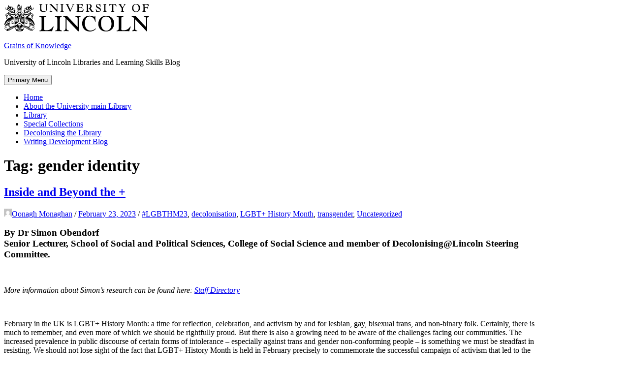

--- FILE ---
content_type: text/html; charset=UTF-8
request_url: https://library.blogs.lincoln.ac.uk/tag/gender-identity/
body_size: 28641
content:
<!DOCTYPE html>
<html lang="en-GB">
<head>
<meta charset="UTF-8">
<meta name="viewport" content="width=device-width, initial-scale=1">
<link rel="profile" href="http://gmpg.org/xfn/11">

<title>gender identity &#8211; Grains of Knowledge</title>
<meta name='robots' content='max-image-preview:large' />
<link rel="alternate" type="application/rss+xml" title="Grains of Knowledge &raquo; Feed" href="https://library.blogs.lincoln.ac.uk/feed/" />
<link rel="alternate" type="application/rss+xml" title="Grains of Knowledge &raquo; gender identity Tag Feed" href="https://library.blogs.lincoln.ac.uk/tag/gender-identity/feed/" />
<style id='wp-img-auto-sizes-contain-inline-css' type='text/css'>
img:is([sizes=auto i],[sizes^="auto," i]){contain-intrinsic-size:3000px 1500px}
/*# sourceURL=wp-img-auto-sizes-contain-inline-css */
</style>
<style id='wp-emoji-styles-inline-css' type='text/css'>

	img.wp-smiley, img.emoji {
		display: inline !important;
		border: none !important;
		box-shadow: none !important;
		height: 1em !important;
		width: 1em !important;
		margin: 0 0.07em !important;
		vertical-align: -0.1em !important;
		background: none !important;
		padding: 0 !important;
	}
/*# sourceURL=wp-emoji-styles-inline-css */
</style>
<style id='wp-block-library-inline-css' type='text/css'>
:root{--wp-block-synced-color:#7a00df;--wp-block-synced-color--rgb:122,0,223;--wp-bound-block-color:var(--wp-block-synced-color);--wp-editor-canvas-background:#ddd;--wp-admin-theme-color:#007cba;--wp-admin-theme-color--rgb:0,124,186;--wp-admin-theme-color-darker-10:#006ba1;--wp-admin-theme-color-darker-10--rgb:0,107,160.5;--wp-admin-theme-color-darker-20:#005a87;--wp-admin-theme-color-darker-20--rgb:0,90,135;--wp-admin-border-width-focus:2px}@media (min-resolution:192dpi){:root{--wp-admin-border-width-focus:1.5px}}.wp-element-button{cursor:pointer}:root .has-very-light-gray-background-color{background-color:#eee}:root .has-very-dark-gray-background-color{background-color:#313131}:root .has-very-light-gray-color{color:#eee}:root .has-very-dark-gray-color{color:#313131}:root .has-vivid-green-cyan-to-vivid-cyan-blue-gradient-background{background:linear-gradient(135deg,#00d084,#0693e3)}:root .has-purple-crush-gradient-background{background:linear-gradient(135deg,#34e2e4,#4721fb 50%,#ab1dfe)}:root .has-hazy-dawn-gradient-background{background:linear-gradient(135deg,#faaca8,#dad0ec)}:root .has-subdued-olive-gradient-background{background:linear-gradient(135deg,#fafae1,#67a671)}:root .has-atomic-cream-gradient-background{background:linear-gradient(135deg,#fdd79a,#004a59)}:root .has-nightshade-gradient-background{background:linear-gradient(135deg,#330968,#31cdcf)}:root .has-midnight-gradient-background{background:linear-gradient(135deg,#020381,#2874fc)}:root{--wp--preset--font-size--normal:16px;--wp--preset--font-size--huge:42px}.has-regular-font-size{font-size:1em}.has-larger-font-size{font-size:2.625em}.has-normal-font-size{font-size:var(--wp--preset--font-size--normal)}.has-huge-font-size{font-size:var(--wp--preset--font-size--huge)}.has-text-align-center{text-align:center}.has-text-align-left{text-align:left}.has-text-align-right{text-align:right}.has-fit-text{white-space:nowrap!important}#end-resizable-editor-section{display:none}.aligncenter{clear:both}.items-justified-left{justify-content:flex-start}.items-justified-center{justify-content:center}.items-justified-right{justify-content:flex-end}.items-justified-space-between{justify-content:space-between}.screen-reader-text{border:0;clip-path:inset(50%);height:1px;margin:-1px;overflow:hidden;padding:0;position:absolute;width:1px;word-wrap:normal!important}.screen-reader-text:focus{background-color:#ddd;clip-path:none;color:#444;display:block;font-size:1em;height:auto;left:5px;line-height:normal;padding:15px 23px 14px;text-decoration:none;top:5px;width:auto;z-index:100000}html :where(.has-border-color){border-style:solid}html :where([style*=border-top-color]){border-top-style:solid}html :where([style*=border-right-color]){border-right-style:solid}html :where([style*=border-bottom-color]){border-bottom-style:solid}html :where([style*=border-left-color]){border-left-style:solid}html :where([style*=border-width]){border-style:solid}html :where([style*=border-top-width]){border-top-style:solid}html :where([style*=border-right-width]){border-right-style:solid}html :where([style*=border-bottom-width]){border-bottom-style:solid}html :where([style*=border-left-width]){border-left-style:solid}html :where(img[class*=wp-image-]){height:auto;max-width:100%}:where(figure){margin:0 0 1em}html :where(.is-position-sticky){--wp-admin--admin-bar--position-offset:var(--wp-admin--admin-bar--height,0px)}@media screen and (max-width:600px){html :where(.is-position-sticky){--wp-admin--admin-bar--position-offset:0px}}

/*# sourceURL=wp-block-library-inline-css */
</style><style id='global-styles-inline-css' type='text/css'>
:root{--wp--preset--aspect-ratio--square: 1;--wp--preset--aspect-ratio--4-3: 4/3;--wp--preset--aspect-ratio--3-4: 3/4;--wp--preset--aspect-ratio--3-2: 3/2;--wp--preset--aspect-ratio--2-3: 2/3;--wp--preset--aspect-ratio--16-9: 16/9;--wp--preset--aspect-ratio--9-16: 9/16;--wp--preset--color--black: #000000;--wp--preset--color--cyan-bluish-gray: #abb8c3;--wp--preset--color--white: #ffffff;--wp--preset--color--pale-pink: #f78da7;--wp--preset--color--vivid-red: #cf2e2e;--wp--preset--color--luminous-vivid-orange: #ff6900;--wp--preset--color--luminous-vivid-amber: #fcb900;--wp--preset--color--light-green-cyan: #7bdcb5;--wp--preset--color--vivid-green-cyan: #00d084;--wp--preset--color--pale-cyan-blue: #8ed1fc;--wp--preset--color--vivid-cyan-blue: #0693e3;--wp--preset--color--vivid-purple: #9b51e0;--wp--preset--gradient--vivid-cyan-blue-to-vivid-purple: linear-gradient(135deg,rgb(6,147,227) 0%,rgb(155,81,224) 100%);--wp--preset--gradient--light-green-cyan-to-vivid-green-cyan: linear-gradient(135deg,rgb(122,220,180) 0%,rgb(0,208,130) 100%);--wp--preset--gradient--luminous-vivid-amber-to-luminous-vivid-orange: linear-gradient(135deg,rgb(252,185,0) 0%,rgb(255,105,0) 100%);--wp--preset--gradient--luminous-vivid-orange-to-vivid-red: linear-gradient(135deg,rgb(255,105,0) 0%,rgb(207,46,46) 100%);--wp--preset--gradient--very-light-gray-to-cyan-bluish-gray: linear-gradient(135deg,rgb(238,238,238) 0%,rgb(169,184,195) 100%);--wp--preset--gradient--cool-to-warm-spectrum: linear-gradient(135deg,rgb(74,234,220) 0%,rgb(151,120,209) 20%,rgb(207,42,186) 40%,rgb(238,44,130) 60%,rgb(251,105,98) 80%,rgb(254,248,76) 100%);--wp--preset--gradient--blush-light-purple: linear-gradient(135deg,rgb(255,206,236) 0%,rgb(152,150,240) 100%);--wp--preset--gradient--blush-bordeaux: linear-gradient(135deg,rgb(254,205,165) 0%,rgb(254,45,45) 50%,rgb(107,0,62) 100%);--wp--preset--gradient--luminous-dusk: linear-gradient(135deg,rgb(255,203,112) 0%,rgb(199,81,192) 50%,rgb(65,88,208) 100%);--wp--preset--gradient--pale-ocean: linear-gradient(135deg,rgb(255,245,203) 0%,rgb(182,227,212) 50%,rgb(51,167,181) 100%);--wp--preset--gradient--electric-grass: linear-gradient(135deg,rgb(202,248,128) 0%,rgb(113,206,126) 100%);--wp--preset--gradient--midnight: linear-gradient(135deg,rgb(2,3,129) 0%,rgb(40,116,252) 100%);--wp--preset--font-size--small: 13px;--wp--preset--font-size--medium: 20px;--wp--preset--font-size--large: 36px;--wp--preset--font-size--x-large: 42px;--wp--preset--spacing--20: 0.44rem;--wp--preset--spacing--30: 0.67rem;--wp--preset--spacing--40: 1rem;--wp--preset--spacing--50: 1.5rem;--wp--preset--spacing--60: 2.25rem;--wp--preset--spacing--70: 3.38rem;--wp--preset--spacing--80: 5.06rem;--wp--preset--shadow--natural: 6px 6px 9px rgba(0, 0, 0, 0.2);--wp--preset--shadow--deep: 12px 12px 50px rgba(0, 0, 0, 0.4);--wp--preset--shadow--sharp: 6px 6px 0px rgba(0, 0, 0, 0.2);--wp--preset--shadow--outlined: 6px 6px 0px -3px rgb(255, 255, 255), 6px 6px rgb(0, 0, 0);--wp--preset--shadow--crisp: 6px 6px 0px rgb(0, 0, 0);}:where(.is-layout-flex){gap: 0.5em;}:where(.is-layout-grid){gap: 0.5em;}body .is-layout-flex{display: flex;}.is-layout-flex{flex-wrap: wrap;align-items: center;}.is-layout-flex > :is(*, div){margin: 0;}body .is-layout-grid{display: grid;}.is-layout-grid > :is(*, div){margin: 0;}:where(.wp-block-columns.is-layout-flex){gap: 2em;}:where(.wp-block-columns.is-layout-grid){gap: 2em;}:where(.wp-block-post-template.is-layout-flex){gap: 1.25em;}:where(.wp-block-post-template.is-layout-grid){gap: 1.25em;}.has-black-color{color: var(--wp--preset--color--black) !important;}.has-cyan-bluish-gray-color{color: var(--wp--preset--color--cyan-bluish-gray) !important;}.has-white-color{color: var(--wp--preset--color--white) !important;}.has-pale-pink-color{color: var(--wp--preset--color--pale-pink) !important;}.has-vivid-red-color{color: var(--wp--preset--color--vivid-red) !important;}.has-luminous-vivid-orange-color{color: var(--wp--preset--color--luminous-vivid-orange) !important;}.has-luminous-vivid-amber-color{color: var(--wp--preset--color--luminous-vivid-amber) !important;}.has-light-green-cyan-color{color: var(--wp--preset--color--light-green-cyan) !important;}.has-vivid-green-cyan-color{color: var(--wp--preset--color--vivid-green-cyan) !important;}.has-pale-cyan-blue-color{color: var(--wp--preset--color--pale-cyan-blue) !important;}.has-vivid-cyan-blue-color{color: var(--wp--preset--color--vivid-cyan-blue) !important;}.has-vivid-purple-color{color: var(--wp--preset--color--vivid-purple) !important;}.has-black-background-color{background-color: var(--wp--preset--color--black) !important;}.has-cyan-bluish-gray-background-color{background-color: var(--wp--preset--color--cyan-bluish-gray) !important;}.has-white-background-color{background-color: var(--wp--preset--color--white) !important;}.has-pale-pink-background-color{background-color: var(--wp--preset--color--pale-pink) !important;}.has-vivid-red-background-color{background-color: var(--wp--preset--color--vivid-red) !important;}.has-luminous-vivid-orange-background-color{background-color: var(--wp--preset--color--luminous-vivid-orange) !important;}.has-luminous-vivid-amber-background-color{background-color: var(--wp--preset--color--luminous-vivid-amber) !important;}.has-light-green-cyan-background-color{background-color: var(--wp--preset--color--light-green-cyan) !important;}.has-vivid-green-cyan-background-color{background-color: var(--wp--preset--color--vivid-green-cyan) !important;}.has-pale-cyan-blue-background-color{background-color: var(--wp--preset--color--pale-cyan-blue) !important;}.has-vivid-cyan-blue-background-color{background-color: var(--wp--preset--color--vivid-cyan-blue) !important;}.has-vivid-purple-background-color{background-color: var(--wp--preset--color--vivid-purple) !important;}.has-black-border-color{border-color: var(--wp--preset--color--black) !important;}.has-cyan-bluish-gray-border-color{border-color: var(--wp--preset--color--cyan-bluish-gray) !important;}.has-white-border-color{border-color: var(--wp--preset--color--white) !important;}.has-pale-pink-border-color{border-color: var(--wp--preset--color--pale-pink) !important;}.has-vivid-red-border-color{border-color: var(--wp--preset--color--vivid-red) !important;}.has-luminous-vivid-orange-border-color{border-color: var(--wp--preset--color--luminous-vivid-orange) !important;}.has-luminous-vivid-amber-border-color{border-color: var(--wp--preset--color--luminous-vivid-amber) !important;}.has-light-green-cyan-border-color{border-color: var(--wp--preset--color--light-green-cyan) !important;}.has-vivid-green-cyan-border-color{border-color: var(--wp--preset--color--vivid-green-cyan) !important;}.has-pale-cyan-blue-border-color{border-color: var(--wp--preset--color--pale-cyan-blue) !important;}.has-vivid-cyan-blue-border-color{border-color: var(--wp--preset--color--vivid-cyan-blue) !important;}.has-vivid-purple-border-color{border-color: var(--wp--preset--color--vivid-purple) !important;}.has-vivid-cyan-blue-to-vivid-purple-gradient-background{background: var(--wp--preset--gradient--vivid-cyan-blue-to-vivid-purple) !important;}.has-light-green-cyan-to-vivid-green-cyan-gradient-background{background: var(--wp--preset--gradient--light-green-cyan-to-vivid-green-cyan) !important;}.has-luminous-vivid-amber-to-luminous-vivid-orange-gradient-background{background: var(--wp--preset--gradient--luminous-vivid-amber-to-luminous-vivid-orange) !important;}.has-luminous-vivid-orange-to-vivid-red-gradient-background{background: var(--wp--preset--gradient--luminous-vivid-orange-to-vivid-red) !important;}.has-very-light-gray-to-cyan-bluish-gray-gradient-background{background: var(--wp--preset--gradient--very-light-gray-to-cyan-bluish-gray) !important;}.has-cool-to-warm-spectrum-gradient-background{background: var(--wp--preset--gradient--cool-to-warm-spectrum) !important;}.has-blush-light-purple-gradient-background{background: var(--wp--preset--gradient--blush-light-purple) !important;}.has-blush-bordeaux-gradient-background{background: var(--wp--preset--gradient--blush-bordeaux) !important;}.has-luminous-dusk-gradient-background{background: var(--wp--preset--gradient--luminous-dusk) !important;}.has-pale-ocean-gradient-background{background: var(--wp--preset--gradient--pale-ocean) !important;}.has-electric-grass-gradient-background{background: var(--wp--preset--gradient--electric-grass) !important;}.has-midnight-gradient-background{background: var(--wp--preset--gradient--midnight) !important;}.has-small-font-size{font-size: var(--wp--preset--font-size--small) !important;}.has-medium-font-size{font-size: var(--wp--preset--font-size--medium) !important;}.has-large-font-size{font-size: var(--wp--preset--font-size--large) !important;}.has-x-large-font-size{font-size: var(--wp--preset--font-size--x-large) !important;}
/*# sourceURL=global-styles-inline-css */
</style>

<style id='classic-theme-styles-inline-css' type='text/css'>
/*! This file is auto-generated */
.wp-block-button__link{color:#fff;background-color:#32373c;border-radius:9999px;box-shadow:none;text-decoration:none;padding:calc(.667em + 2px) calc(1.333em + 2px);font-size:1.125em}.wp-block-file__button{background:#32373c;color:#fff;text-decoration:none}
/*# sourceURL=/wp-includes/css/classic-themes.min.css */
</style>
<link nonce="f43f6766eb" rel='stylesheet' id='cookie-consent-css' href='https://library.blogs.lincoln.ac.uk/wp-content/plugins/unilincoln-network-cookie-consent/css/cookie-consent-min.css?ver=2' type='text/css' media='all' />
<link rel='stylesheet' id='bhari-style-css-css' href='https://library.blogs.lincoln.ac.uk/wp-content/themes/bhari/style.css?ver=6.9' type='text/css' media='all' />
<link rel='stylesheet' id='bhari-core-css-css' href='https://library.blogs.lincoln.ac.uk/wp-content/themes/bhari/assets/css/min/style.min.css?ver=6.9' type='text/css' media='all' />
<style id='bhari-core-css-inline-css' type='text/css'>
.error404 .site-content, .page .site-content, .error404 .custom-headers, .page .custom-headers {max-width: 1100px; }.archive .site-content, .search .site-content, .blog .site-content, .archive .custom-headers, .search .custom-headers, .blog .custom-headers {max-width: 1100px; }.single .site-content, .single .custom-headers {max-width: 1100px; }
/*# sourceURL=bhari-core-css-inline-css */
</style>
<link rel='stylesheet' id='child-style-css' href='https://library.blogs.lincoln.ac.uk/wp-content/themes/University-Lincoln-bhari/style.css?ver=1.0.4' type='text/css' media='all' />
<link rel='stylesheet' id='font-awesome-css' href='https://library.blogs.lincoln.ac.uk/wp-content/themes/bhari/assets/vendor/css/font-awesome.min.css?ver=6.9' type='text/css' media='all' />
<script type="text/javascript" id="jquery-core-js-extra">
/* <![CDATA[ */
var msreader_featured_posts = {"saving":"Saving...","post_featured":"This post is featured","feature":"Feature","unfeature":"Unfeature"};
//# sourceURL=jquery-core-js-extra
/* ]]> */
</script>
<script type="text/javascript" src="https://library.blogs.lincoln.ac.uk/wp-includes/js/jquery/jquery.min.js?ver=3.7.1" id="jquery-core-js"></script>
<script type="text/javascript" src="https://library.blogs.lincoln.ac.uk/wp-includes/js/jquery/jquery-migrate.min.js?ver=3.4.1" id="jquery-migrate-js"></script>
<script type="text/javascript" id="jquery-js-after">
/* <![CDATA[ */
var ajaxurl = 'https://library.blogs.lincoln.ac.uk/wp-admin/admin-ajax.php';
//# sourceURL=jquery-js-after
/* ]]> */
</script>
<link rel="https://api.w.org/" href="https://library.blogs.lincoln.ac.uk/wp-json/" /><link rel="alternate" title="JSON" type="application/json" href="https://library.blogs.lincoln.ac.uk/wp-json/wp/v2/tags/1002699" /><link rel="EditURI" type="application/rsd+xml" title="RSD" href="https://library.blogs.lincoln.ac.uk/xmlrpc.php?rsd" />
<meta name="generator" content="Grains of Knowledge 6.9 - https://library.blogs.lincoln.ac.uk" />
	<style>
		@media screen and (max-width: 782px) {
			#wpadminbar li#wp-admin-bar-log-in,
			#wpadminbar li#wp-admin-bar-register {
				display: block;
			}

			#wpadminbar li#wp-admin-bar-log-in a,
			#wpadminbar li#wp-admin-bar-register a {
				padding: 0 8px;
			}
		}
	</style>

        <script type="text/javascript">
            var jQueryMigrateHelperHasSentDowngrade = false;

			window.onerror = function( msg, url, line, col, error ) {
				// Break out early, do not processing if a downgrade reqeust was already sent.
				if ( jQueryMigrateHelperHasSentDowngrade ) {
					return true;
                }

				var xhr = new XMLHttpRequest();
				var nonce = '451ab510d2';
				var jQueryFunctions = [
					'andSelf',
					'browser',
					'live',
					'boxModel',
					'support.boxModel',
					'size',
					'swap',
					'clean',
					'sub',
                ];
				var match_pattern = /\)\.(.+?) is not a function/;
                var erroredFunction = msg.match( match_pattern );

                // If there was no matching functions, do not try to downgrade.
                if ( null === erroredFunction || typeof erroredFunction !== 'object' || typeof erroredFunction[1] === "undefined" || -1 === jQueryFunctions.indexOf( erroredFunction[1] ) ) {
                    return true;
                }

                // Set that we've now attempted a downgrade request.
                jQueryMigrateHelperHasSentDowngrade = true;

				xhr.open( 'POST', 'https://library.blogs.lincoln.ac.uk/wp-admin/admin-ajax.php' );
				xhr.setRequestHeader( 'Content-Type', 'application/x-www-form-urlencoded' );
				xhr.onload = function () {
					var response,
                        reload = false;

					if ( 200 === xhr.status ) {
                        try {
                        	response = JSON.parse( xhr.response );

                        	reload = response.data.reload;
                        } catch ( e ) {
                        	reload = false;
                        }
                    }

					// Automatically reload the page if a deprecation caused an automatic downgrade, ensure visitors get the best possible experience.
					if ( reload ) {
						location.reload();
                    }
				};

				xhr.send( encodeURI( 'action=jquery-migrate-downgrade-version&_wpnonce=' + nonce ) );

				// Suppress error alerts in older browsers
				return true;
			}
        </script>

							<!-- Google Analytics tracking code output by Beehive Analytics Pro -->
						<script async src="https://www.googletagmanager.com/gtag/js?id=G-ZT1X89MNC1&l=beehiveDataLayer"></script>
		<script>
						window.beehiveDataLayer = window.beehiveDataLayer || [];
			function gaplusu() {beehiveDataLayer.push(arguments);}
			gaplusu('js', new Date())
						gaplusu('config', 'G-ZT1X89MNC1', {
				'anonymize_ip': true,
				'allow_google_signals': false,
			})
					</script>
		<style type="text/css">
/* <![CDATA[ */
img.latex { vertical-align: middle; border: none; }
/* ]]> */
</style>
</head>

<body class="archive tag tag-gender-identity tag-1002699 wp-theme-bhari wp-child-theme-University-Lincoln-bhari layout-content-sidebar group-blog hfeed">


<div id="page" class="site">
	
	
   

        <header id="masthead" class="site-header">
	
	<a class="skip-link screen-reader-text" href="#content">Skip to content</a>
		
     
        <div class="site-branding site-content">
			
            <div class="site-branding-logo">
					<a aria-label="Link to the lincoln.ac.uk homepage" href="http://lincoln.ac.uk/home" title="University Of Lincoln Logo" target="_blank" rel="noopener noreferrer">
            		
<svg xmlns="http://www.w3.org/2000/svg" xmlns:xlink="http://www.w3.org/1999/xlink" width="295" height="55.9" viewBox="0 0 295 55.9"><path  d="M27.9 24.9c.9.3 1.5.9 2.1 1.5.5.5.9 1 1.5 1.2h.2c.6-.2 1-.6 1.5-1.2s1.1-1.2 2-1.5c.2-.1.3-.1.3-.1.8.1 1.4.4 1.7.7-.6 0-1.4.3-2 1.1-.3-.2-.7-.2-1-.1-.5.1-.9.6-1 1.1-.1.4 0 .7.2 1-.7.6-1.4 1-1.8 1.1-.4 0-1.1-.5-1.8-1.1.2-.3.3-.7.2-1-.1-.5-.5-1-1-1.1-.3-.1-.7-.1-1 .1-.6-.8-1.4-1-2-1.1.3-.3.9-.7 1.7-.7l.2.1zm3.5 5.4c.1 0 .1 0 0 0zM35 13.8c.3.1.6.2.9.2.6.2.9.8.8 1.2-.1.3-.4.4-.8.4-.5-.5-.4-1.3-.9-1.8-.1 0 0 0 0 0zm.3 3.3v.8c-.2-.4-.8-1.3-2-1.7.9.6 1.3 1.7 1.5 2.3-.1 0-.2.1-.3.1-.1-.1-.3-.1-.4-.2-1.4.1-2.4.7-2.4.7s-1-.6-2.4-.7c-.2.1-.3.1-.4.2-.1 0-.2-.1-.3-.1.2-.7.6-1.7 1.5-2.3-1.2.5-1.8 1.3-2 1.7-.1-.2-.1-.4 0-.8.5-.7 1.1-1.2 2.1-1.4.4-.1.8-.1 1.3-.1 0 .4.1 1.8.3 3.2v.1c.2-1.4.3-2.8.3-3.2.5 0 .9.1 1.3.1.7.1 1.4.6 1.9 1.3zm-2-3.6c.7.5.7 1.4 1.1 1.8-.3-.1-.5-.1-.8-.1-.2 0-.5-.1-.7-.1-.6-.5-.6-1.2-1.4-1.7h.2c.4 0 1 0 1.6.1zm-3.3 0c.7.4 1 1.1 1.3 1.5-.5 0-1 .1-1.4.1-.6-.3-.8-1-1.6-1.4.6-.1 1.1-.2 1.7-.2zm-3.4 1.7c-.1-.3.1-.8.5-1.1.7.3 1 .9 1.4 1.2-.3.1-.7.1-1.1.2-.5.2-.8 0-.8-.3z"/><path  d="M23.2 35.1c.1 0 .4.1.6 0 .1 0 .2-.1.2-.2-.5 0-.7-.1-.8-.2V32h.5c.1 0 .2-.1.2-.2-.4 0-.6-.1-.7-.1V30c0-.5.6-.6 1-.6h5V36H29c-.3.1-.5.4-.7.7h-.2c-.2-.3-.5-.8-.8-1.2v-4c.3-.4.5-.8.8-1.2h.2v5.8c.1-.2.3-.3.5-.5v-5.9h-4.7c-.2 0-.6 0-.6.3 0 .4.5.3.5.3.2.3.5.8.8 1.2v4c-.3.4-.6.8-.8 1.2-.3.2-.8 0-.8-.5V36v-.9zm3.7-3.5v3.7h-1.7v-3.7h1.7zm-1.7-.3c-.2-.3-.4-.7-.6-.9h3.1l-.6.9h-1.9zm-.7 5.4c.2-.3.4-.7.7-1H27c.2.3.4.7.7 1h-3.2zm-2.5-.5v1.4c0 1.2.4 2.6 1.1 3.9l7.4-5.4v-6.4c-.5-.3-.9-.6-1.3-1H29l.2-.2c.3-.3.3-.5.2-.7-.1-.3-.3-.6-.6-.7-.3-.1-.5 0-.7.2l-.3.3-.2-.3c-.2-.3-.4-.6-.6-.7h-5V35c.1 0 .4.1.7.3-.4 0-.6.4-.7.9zm10.9 8.2h-.5c.1-.6.3-1.1.6-1.6 0 0 .1-.1-.1-.2-.1-.1-.2 0-.2 0-.3.5-.5 1.1-.6 1.7h-.4v-1.9s0-.1-.1-.1-.1.1-.1.1v1.9h-.4c-.1-.6-.3-1.2-.6-1.7 0 0 0-.1-.2 0-.1.1-.1.2-.1.2.3.5.5 1 .6 1.6h-.5c-.3-.9-1.2-1.3-2.5-1.5.6-.7 1.6-.4 1.6-.4s-.7-.6-.8-1.4c.8-.1 1.5.5 1.5.5s-.4-.8-.1-1.6c.8.2 1.2 1.1 1.2 1.1s-.1-1 .5-1.5c.6.5.5 1.5.5 1.5s.3-.9 1.2-1.1c.2.8-.1 1.6-.1 1.6s.7-.6 1.5-.5c0 .8-.8 1.4-.8 1.4s1-.3 1.6.4c-1.5.2-2.4.7-2.7 1.5zM30 45c0-.1.2-.2.5-.2h2c.3 0 .5.1.5.2s-.2.2-.5.2h-2.1c-.1 0-.4-.1-.4-.2zm.5.5h2c.3 0 .5.1.5.2s-.2.2-.5.2h-2.1c-.3 0-.5-.1-.5-.2.1-.1.4-.2.6-.2zm2.6 3c0 .4-.5.6-.9.4-.1.5-.6.4-.6.4s-.5.1-.6-.4c-.4.3-.8 0-.8-.4-.3.2-.5-.1-.4-.3.4-.7.5-1.1.7-1.9h.5c0 .7-.1 1.4-.3 2 0 0-.1.2 0 .3.1 0 .2 0 .3-.2.2-.4.3-1.3.3-2.1h.3v2.5s0 .1.2.1.1-.1.1-.1v-2.6h.1c0 .9.1 1.7.3 2.1.1.2.2.3.3.2.2-.1 0-.3 0-.3-.2-.6-.3-1.3-.3-2h.5c.1.9.3 1.3.7 1.9 0 .3-.1.6-.4.4zm-1.5-10.3l-7.4 5.4c2.1 3.2 5.2 6.2 7.4 7.2 2.2-1 5.3-4 7.4-7.2l-7.4-5.4zM40 36h-.2c-.3.1-.5.4-.7.7h-.2c-.2-.3-.5-.8-.8-1.2v-4c.3-.4.5-.8.8-1.2h.2v5.8c.1-.2.3-.3.5-.5v-5.9h-4.7c-.2 0-.6 0-.6.3 0 .4.5.3.5.3.2.3.5.8.8 1.2v4c-.3.4-.6.8-.8 1.2-.3.2-.8 0-.8-.5v-1c.1 0 .4.1.6 0 .1 0 .2-.1.2-.2-.5 0-.7-.1-.8-.2v-2.7h.5c.1 0 .2-.1.2-.2-.4 0-.6-.1-.7-.1v-1.7c0-.5.6-.6 1-.6h5V36zm-2.2-4.4v3.7H36v-3.7h1.8zm-1.8-.3c-.2-.3-.4-.7-.6-.9h3.1l-.6.9H36zm-.7 5.4c.2-.3.4-.7.7-1h1.8c.2.3.4.7.7 1h-3.2zm5.9.9v-1.4c-.2-.5-.4-1-.7-1.1.3-.2.6-.3.7-.3v-8.4h-5c-.2.2-.5.4-.6.7l-.2.3-.3-.3c-.2-.1-.4-.1-.7-.1-.3.1-.6.4-.6.7 0 .2 0 .5.2.7l.2.2-.2.3c-.4.4-.8.7-1.3 1v6.4l7.4 5.4c.7-1.5 1.1-2.9 1.1-4.1zM18 16.4c.8.7.6 1.2.5 1.4l-.2.4c.7.2 2.1.1 3.2.2 0 0 .1.1 0 .2h-.9c-.2.3-.4.6-.9.7.7.4 1.5.1 1.7-.3.3.4 1 .7 1.7.3-1.2-.4-1.1-1.5-1.1-2.6.3 0 .5-.2.5-.5s-.2-.5-.5-.5c.1-1.5 1.5-1.3 2.2-1.1-.5-1.4-2.2-1-2.2-1s.2-1.9-.7-2.5c-.9.7-.7 2.5-.7 2.5s-1.7-.4-2.2 1c.6-.2 2-.4 2.2 1.1-.3 0-.5.2-.5.5s.2.5.5.5v.8c-.6-.2-1.2-.6-1.3-.8.2-.5-.5-1.4-1.3-.3zM4.4 22.5c-.4-.8-.3-1.6.2-2.2.5-.7 2-1.3 3-1.4 0 .6 0 1.2.2 1.7-1-.1-2.9.2-3.4 1.9zm7.2-1.3c-1-.8-1.4-1.7-1.4-2.4.9.1 1.8.4 2.6.8 0 .1.1.2.1.3-.4-.1-.9-.1-1.5-.1.6.1 1.2.4 1.7.5.1.1.1.2.2.3-.4-.1-1-.2-1.5-.1.6.1 1.3.3 1.8.5l.3.3c-.3-.1-.9-.2-1.4-.2.8.2 1.7.6 2 .7.5.4 1.1.7 1.9.9-1.3-.2-3-.8-4.7-1.4l-.1-.1z"/><path  d="M4.1 19.9c-1.8 1.9-.8 3.8.3 5.1s1.7 4-.5 5.5c4.3-1.1 2.8-5.2 2.8-5.2s2.2-1.1 1.1-3.1c.1.8-1 1.5-2.3 1.4-1.3-.1-2.4-2-1.4-3.7zm12.2-3.7c-.2 0-.3-.1-.3-.3 0-.1.1-.3.3-.3s.3.1.3.3c0 .2-.1.3-.3.3z"/><defs><path id="a" d="M0 0h295v55.8H0z"/></defs><clipPath id="b"><use overflow="visible" xlink:href="#a"/></clipPath><path  d="M16.9 34.2c-.7 2.3-2.7 3.3-2.7 3.3s1.7-2.1 2.7-3.3zm-17 12.5c3.2-.1 7.6-3.1 8.6-3.8.2-.4 0-.8 0-.8s-4 3.5-8.6 4.6z" clip-path="url(#b)"/><path  d="M23.5 22c-.2.9-1.5 2.5-3.4 2.8 4.1.8 5.1-1.9 6.2-4.3 0 .5 0 1.9-1 3.5.8-.4 2-1.1 2.1-2.2-.3.5-.6.8-1 1.1.4-.8.6-1.9.1-3.6-.6 1.1-1.2 3-2.7 4 .6-1 .7-1.9.9-2.8-.8.7-2.1 1.8-4.2 2 4.2-2 4.5-4.2 6.6-6.3-.3.1-.6.5-.8.6-1.3 1.2-2.3 2.7-3.6 3.5-2.4 1.5-6.1.7-7.7-.2-1-.6-1.7-1.4-1.8-3-1 3.2 4.2 8.6 10.3 4.9zm7-20.7c.2-.2.4-.3.6-.1l-.1.1c-.2.4-.5.2-.5 0zm-.2.8c-.1-.2-.3-.4-.3-.4s.2-.3.3-.3c.1 0 .3.3.3.3s-.1.2-.3.4zm-.6-.8l-.1-.1c.1-.2.4-.1.5.1 0 .1-.3.4-.4 0zm4.4 6.2c-.1-.3-.3-.6-.3-.6s-2-1.8-2.2-2.9c.8.8 1.8 1.8 2.2 2.1-.6-1.7-1.2-3-2.2-3.6-.1-.1-.3-.2-.3-.4s0-1.1-.3-1.5c-.1-.1-.4-.2-.7-.2-.2 0-.6 0-.8.2-.4.4-.4 1.2-.3 1.7-.9 1.7.1 3.1 1.8 3.9v-.6c-.4-.3-.9-1.7-.2-2.4-.2 1.5 1.9 3.4 3.3 4.3zM21.3 25.8H25s.2-.2.3-.4h-4.4v7.9c-.2.4-.2 1.2-.5 1.6-.3.4.2 1.5-.4 2.5-.4.7-.6.9-2.3 1.1-.5 0-1.2 0-1.4-.7-.3.6-.2 1.2-.1 1.7-1.1.4-1.8.8-2.6.8.1.2.3.5.8.4 2.8-.9 4.1-1 5-1.1.1-.5 1.3-.6 1.7-1.1 0-.7.1-1.4.1-2.2.1-.5.2-.9.4-1.2-.4-.1-.6 0-.7.1-.2.1 0-1.7.6-2.1-.1-.2-.3-.2-.5-.2.3-2 .3-4.5.3-7.1zm6.6-22.1c0 .2-.1.3-.3.3-.2 0-.3-.1-.3-.3s.1-.3.3-.3c.2 0 .3.1.3.3z"/><path  d="M31.6 22.1s-1.8-1.3-3.8-2.1c1.8-.1 3.8 1.4 3.8 1.4s2-1.4 3.8-1.4c-2 .8-3.8 2.1-3.8 2.1zm4.3-3.9c-.1.5-.5.9-.6.9h-.1c-.1 0-.2 0-.3.1-.3.1-.6.2-.7.2-1.6.5-2.7 1-2.7 1s-1.1-.6-2.7-1c-.1 0-.4-.1-.7-.2-.1 0-.2 0-.3-.1h-.1c-.1 0-.5-.4-.6-.9.1 1.3.3 2.5.5 3.5.2 1.2.4 2 .3 2.7.4.1.7.3 1 .4 0-.6-.1-1.9-.4-3.5.9.8 1.1 3.2 1.1 4 .3.2.5.5.8.8.4.5.8.9 1.2 1 .4-.1.8-.5 1.2-1 .2-.3.5-.5.8-.8 0-.8.2-3.2 1.1-4-.3 1.7-.4 3-.4 3.5.3-.2.6-.3 1-.4-.1-.6.1-1.5.3-2.7 0-1 .2-2.3.3-3.5zm-4.1 12.1c-.1 0-.1 0 0 0zm13.4-13.9c-.8.7-.6 1.2-.5 1.4l.2.4c-.7.2-2.1.1-3.2.2 0 0-.1.1 0 .2h.9c.2.3.4.6.9.7-.7.4-1.5.1-1.7-.3-.3.4-1 .7-1.7.3 1.2-.4 1.1-1.5 1.1-2.6-.3 0-.5-.2-.5-.5s.2-.5.5-.5c-.1-1.5-1.5-1.3-2.2-1.1.5-1.4 2.2-1 2.2-1s-.2-1.9.7-2.5c.9.6.7 2.5.7 2.5s1.7-.4 2.2 1c-.6-.2-2-.4-2.2 1.1.3 0 .5.2.5.5s-.2.5-.5.5v.8c.6-.2 1.2-.6 1.3-.8-.2-.5.5-1.4 1.3-.3zm13.6 6.1c.4-.8.3-1.6-.2-2.2-.5-.7-2-1.3-3-1.4 0 .6 0 1.2-.2 1.7 1-.1 2.9.2 3.4 1.9zm-7.2-1.3c1-.8 1.4-1.7 1.4-2.4-.9.1-1.8.4-2.6.8 0 .1-.1.2-.1.3.4-.1.9-.1 1.5-.1-.6.1-1.2.4-1.7.5-.1.1-.1.2-.2.3.4-.1 1-.2 1.5-.1-.6.1-1.3.3-1.8.5l-.3.3c.3-.1.9-.2 1.4-.2-.8.2-1.7.6-2 .7-.5.4-1.1.7-1.9.9 1.3-.2 3-.8 4.8-1.5-.1.1 0 0 0 0zM19 9.4c.2-.4.3-1.4-.5-2.1.2.4.4.9-.1 1.8.2-1-.2-2.2-.8-2.2.2.3.5.8.1 1.8.3-1.3-.8-2.6-2.1-1.5 1 0 1.3.5 1.3 1 0 1.1-.8 2.1-1.7 3-.7-.5-1.4-1.7-.4-3.5 1.4-2.3 3.5-1.3 4.2-.7-.4-.6-1-1.1-1.9-1.2-1.7-.3-3.9-.2-5.3-.2-2.8 0-2.7-3-1.5-3.6-2.9.8-2.4 3.4-1.9 3.9-.8.1-1.6.4-2.1 1.9 1.2-.8 3.4-.7 4.4-.3-2.3.8-3.1 1.4-5.4 2.8-1.7 1-3.4-1.1-1.6-2.3-.2.8.3 2 1.2 2.1-1-.4-1-2.3-.7-2.9-2.3.8-2 3.2-1 3.7s3 .3 3.1 1.1c2.5-.1 4.3-3.4 7-4.1-1.8 2-2.3 5.1-6.2 6.3 3.4.7 5.7-1.8 6.3-3 .5.6 1.8.9 2.3.5.1 0 .2.1.2.1-.3.2-.8.5-1.4.4-.7.7-1.8 1.8-1.8 2.8.2 0 .4-.1.6-.1 2.2-3.2 7.8-3.5 8.4-6.3-.5.5-2.5 1-2.7.8zm40-2.2c.3.5.3 2.4-.7 2.9 1 0 1.4-1.2 1.2-2.2 1.8 1.2.1 3.3-1.6 2.3-2.3-1.4-3.1-2-5.4-2.8 1-.3 3.2-.5 4.4.3-.5-1.5-1.3-1.8-2.1-1.9.5-.5 1-3.1-1.9-3.9 1.2.6 1.3 3.6-1.5 3.7-1.5 0-3.6-.1-5.3.2-.9.2-1.5.6-1.9 1.2.7-.6 2.8-1.6 4.2.7 1 1.7.3 2.9-.4 3.5-1-.9-1.8-1.8-1.7-3 0-.5.4-.9 1.3-1-1.3-1.1-2.4.2-2.1 1.5-.4-1 0-1.6.1-1.8-.6 0-1 1.1-.8 2.2-.4-.8-.3-1.4-.1-1.8-.8.7-.7 1.7-.5 2.1-.3.2-2.2-.3-2.7-1 .5 2.8 6.2 3.1 8.4 6.3.2 0 .4 0 .6.1 0-1-1.1-2.1-1.8-2.8-.7.1-1.2-.2-1.4-.4.1 0 .1 0 .2-.1.4.4 1.7.2 2.3-.5.6 1.2 2.9 3.8 6.3 3.1-3.9-1.2-4.4-4.3-6.2-6.3 2.7.8 4.5 4.1 7 4.1.1-.8 2.1-.6 3.1-1.1 1-.4 1.3-2.8-1-3.6z"/><path  d="M59.1 19.9c1.8 1.9.8 3.8-.3 5.1s-1.7 4 .5 5.5c-4.3-1.1-2.8-5.2-2.8-5.2s-2.2-1.1-1.1-3.1c-.1.8 1 1.5 2.3 1.4 1.3-.1 2.4-2 1.4-3.7zm-12.2-3.7c.2 0 .3-.1.3-.3 0-.1-.1-.3-.3-.3s-.3.1-.3.3c0 .2.1.3.3.3zm-.6 18c.7 2.3 2.7 3.3 2.7 3.3s-1.7-2.1-2.7-3.3zm17 12.5c-3.6-.1-8.8-3.9-8.8-3.9l.2-.7c-.1 0 4 3.5 8.6 4.6zM39.7 22c.2.9 1.5 2.5 3.4 2.8-4.1.8-5.1-1.9-6.2-4.3 0 .5 0 1.9 1 3.5-.8-.4-2-1.1-2.1-2.2.3.5.6.8 1 1.1-.4-.8-.6-1.9-.1-3.6.6 1.1 1.2 3 2.7 4-.6-1-.7-1.9-.9-2.8.8.7 2.1 1.8 4.2 2-4.2-2-4.5-4.2-6.6-6.3.3.1.6.5.8.6 1.3 1.2 2.3 2.7 3.6 3.5 2.4 1.5 6.1.7 7.7-.2 1-.6 1.7-1.4 1.8-3 1 3.2-4.2 8.6-10.3 4.9z"/><path  d="M46.9 39.5c.2-.5.2-1.1-.1-1.7-.2.7-.9.7-1.4.7-1.7-.1-1.9-.4-2.3-1.1-.6-1.1-.1-2.1-.4-2.5-.3-.4-.3-1.1-.5-1.6v-7.9h-4.4c.1.2.3.4.3.4h3.7v7.1c-.2 0-.4 0-.5.2.6.4.8 2.2.6 2.1-.2-.1-.4-.2-.7-.1.2.3.3.7.4 1.2.1.8.1 1.5.1 2.2.4.5 1.6.6 1.7 1.1 1 .1 2.3.1 5 1.1.5.1.7-.2.8-.4-.5-.1-1.2-.5-2.3-.8z"/><path  d="M57 52.5c-.1.2-.2.8-.3 1.2v.3c-.2 0-.5.1-.7.2.1-.3.2-.8.3-1.2l-1 1-.3-1.4c-.1.3-.2.6-.2.8v.2c-.1 0-.3.1-.5.1.1-.3.4-1.6.5-1.8 0-.1-.1-.3-.1-.3.1-.1.3-.2.4-.3.1.1.1.2.2.3.1.2.2 1 .4 1.5.3-.4.6-.6.7-.8.1-.1.1-.2 0-.3.1-.1.3-.2.4-.3.1.2.3.4.2.8zm-3 .9h-.6v-.6l-.8-.4c-.2.2-.4.3-.4.3l-.4-.2 2-1.8v1.8c.3.1.4 0 .5-.1 0 .1-.2.4-.5.4.1.4.1.5.2.6zm-2.9-1.1c.2-.4.8-1.3.9-1.6.1-.1 0-.3 0-.3.2-.1.3-.1.5-.2.1.1.2.4 0 .7-.1.2-.4.7-.6 1.1-.1.2-.1.2 0 .3-.2.1-.5 0-.8 0zm-.6-1c-.1.2-.1.2 0 .3h-.7c.2-.4.8-1.4.9-1.7.1-.1 0-.3-.1-.3-.1-.1-.2-.1-.3-.2-.2-.1-.3-.1-.4-.1.1-.1.5-.2.6-.2.3.2 1.5.8 1.7 1-.2.1-.4.1-.6.2 0-.1 0-.1-.2-.2 0 0-.1-.1-.3-.2 0 .1 0 .2-.1.3 0 .1-.3.7-.5 1.1zm-1.6-.4h-.5s-.1-1.2-.2-1.9c-.2.3-.5.8-.5.9-.1.1 0 .2 0 .2h-.5c.2-.3.8-1.4 1-1.6.1-.1 0-.3 0-.3.2-.1.3-.1.5-.2.2.3.4 2.1.4 2.1.3-.4.5-.9.6-1s0-.2 0-.2c.1 0 .2-.1.4-.1 0 .1.1.3 0 .5-.1.1-.6 1.1-.8 1.4-.4.1-.4.1-.4.2zm-3.4-1.8c.2-.4.7-1.3.9-1.6.1-.1 0-.3 0-.3.2-.1.4-.1.5-.2.5.3.7.4 1.2.7-.2.1-.4.1-.6.2 0-.1 0-.1-.2-.2l-.4-.2c0 .1 0 .2-.1.3 0 0-.1.2-.2.3.3.1.7.4.8.4-.2.1-.4.1-.6.2 0-.1 0-.1-.2-.2-.1 0-.1-.1-.2-.1-.1.2-.2.4-.4.6.2.1.3.2.5.3 0 0 .2.1.3 0v.5c-.2-.1-1.1-.6-1.3-.7zm-.2-.4h-.7c.2-.4.7-1.3.9-1.6.1-.1 0-.3 0-.3.2-.1.3-.1.5-.2.1.1.2.4 0 .7-.1.2-.4.7-.6 1.1-.1.2-.1.3-.1.3zm-1.6-1.5c0 .1-.1.2-.2.3-.1.2-.1.2 0 .3h-.7c.2-.4.7-1.4.8-1.7.1-.1 0-.3-.1-.3.2-.1.3-.1.5-.2.3.1.4.2.7.3 1.1.6.4 2.3-1 1.3zm-1 .2c-.3 0-.4 0-.6.1v-.6c-.2-.1-.6-.3-.8-.3-.3.2-.4.4-.4.4l-.4-.2 1.9-1.9s.1 1.2.1 1.8c.3 0 .4-.1.4-.1 0 .1-.2.4-.4.4.1.2.1.4.2.4zm-3.3-.7c-.3-.1-.5-.3-.6-.6l.5-.1c-.1.1 0 .3.2.4.2.1.4 0 .5-.2s-.1-.3-.3-.5c-.3-.2-.4-.5-.4-.7.1-.2.3-.4.4-.6.2-.1.5-.1.8 0s.5.3.6.4l-.4.2c0-.1 0-.3-.2-.4-.3-.1-.5 0-.5.1-.1.2.1.3.3.6.3.3.5.5.3.9-.2.5-.6.7-1.2.5zm9.3.9c-.1 0-.1 0 0 0-.1 0 0 0 0 0zM47 45.7c.8.5 2.6.8 3 1.1.3.3-1 0-1.3.4-.1.1-.2.2-.2.3-.2-.2-.2-.3-.2-.4-.4-.2-.8-.5-1-.3-.1-.2-.1-.4-.1-.4-.3-.2-.7-.4-1-.6.1-.2.5-.3.8-.1zm-14.5 6.6c-.2.2-.3.3-.4.5 0-.1-.1-.1-.3-.1h-.5c0 .1.1.2.1.3v.4h.9c-.2.2-.3.3-.4.5 0-.1-.1-.1-.3-.1h-.3v.7h.5c.1 0 .2 0 .3-.1.1.1.2.3.3.5h-1.6v-1.8c0-.2-.1-.2-.2-.2.1-.1.3-.3.3-.4.7-.2 1-.2 1.6-.2zm.4 0h.8c1 0 1.2 1.3.2 1.5.2.3.3.4.5.6.3.3.6.2.7.1-.2.2-.6.5-1 .3-.2-.1-.5-.4-.8-1v.5c0 .2.1.2.1.3l-.6.3V53c0-.2-.1-.2-.2-.2.1-.2.2-.3.3-.5zm2.7 1.1c.4 0 .5.3.8.3.2 0 .4 0 .6-.2-.1.2-.3.5-.7.5s-.5-.3-.8-.3c-.1 0-.3 0-.6.2.1-.2.2-.5.7-.5zm-6.3.5v.4c0 .2.1.2.1.3l-.6.3V53c0-.2-.1-.2-.2-.2.1-.1.2-.3.3-.4h.8c1.2-.1 1.3 1.8-.4 1.5zm-1.8 0c-.4 0-.5-.3-.8-.3-.1 0-.3 0-.6.2 0-.1.2-.5.7-.5.4 0 .5.3.8.3.2 0 .4 0 .6-.2-.1.3-.3.5-.7.5zm-5.8-6.7c-.3.1-.6.1-.8 0l.3-.4c0 .1.2.2.4.1s.3-.3.3-.5c-.1-.2-.3-.2-.6-.2-.4 0-.8-.1-.9-.4-.2-.4.1-.8.6-1 .3-.1.5-.1.7-.1l-.2.5c0-.1-.2-.2-.4-.1-.3.1-.3.3-.3.5.1.2.3.2.6.2.4 0 .7.1.9.4.1.4 0 .8-.6 1zm-1.3.6c-.1 0-.2-.2-.4-.4-.3.1-.6.3-.8.4v.5l-.4.2-.1-2.7s.9.7 1.4 1.2c.5-.2.5-.4.4-.5.1.2.2.5-.1.8.1.1.2.1.3.1 0 0-.2.2-.3.4zM18.1 49c-.2-.4-.7-1.4-.9-1.7-.1-.1-.2-.2-.3-.1-.1.1-.2.1-.3.2-.2.1-.2.2-.3.3 0-.1.1-.5.1-.6.3-.2 1.5-.8 1.8-.9 0 .2-.1.4-.1.6h-.3s-.1.1-.3.2c.1 0 .1.1.2.2.1.2.4.8.6 1.1.1.2.2.2.2.2-.1.1-.3.3-.4.5zm-1.4.6c-.2 0-.6-.1-1.2-.5.1.1.2.3.2.4.1.2.2.2.2.2-.1.2-.3.4-.4.6-.2-.3-.8-1.3-.9-1.6-.1-.1-.2-.1-.3-.1 0-.2.1-.3.1-.5 0 0 .4-.2.7-.4.9-.5 1.7.5.9 1.2.3.2.5.2.7.2.4.1.6-.1.7-.2 0 .3-.2.8-.7.7zM14 51.3c-.2-.4-.7-1.3-.9-1.6-.1-.1-.2-.1-.3-.1 0-.2.1-.4.1-.5.5-.3.7-.4 1.2-.7 0 .2-.1.4-.1.6h-.3l-.4.2.2.2s.1.2.2.3c.3-.1.7-.4.8-.5 0 .2-.1.4-.1.6h-.3c-.1.2-.1.2-.2.3.1.2.3.4.4.6.2-.1.3-.2.5-.3 0 0 .2-.1.2-.2.2.1.3.2.5.2-.4.2-1.3.7-1.5.9zm-1 .5c-.2.1-.4.3-1 .6-.2-.3-.7-1.3-.9-1.6-.1-.1-.2-.1-.3-.1 0-.2.1-.3.1-.5 0 0 .4-.2.7-.4.8-.5 1.3.3 1.1.7.6 0 1.1.8.3 1.3zm-2 1.1c-.2-.4-.7-1.4-.8-1.7-.1-.1-.2-.2-.3-.1 0-.2.1-.3.1-.5.1 0 .4.1.6.4.1.2.4.8.5 1.1.1.2.2.2.2.2 0 .2-.1.4-.3.6zm-1.7.7c-.2-.4-.6-1.3-.7-1.7-.1-.1-.2-.2-.3-.1.1-.2.1-.3.2-.5.1 0 .4.1.6.4.1.2.4.9.6 1.3.1 0 .5-.2.5-.2s.2-.1.2-.2c.1.1.3.2.5.3-.3.1-1.4.6-1.6.7zm3.9-6.8c.3-.4 2.2-.6 3-1.1.3-.2.7-.1.9 0-.3.2-.7.4-1 .6 0 .1 0 .2-.1.4-.2-.3-.6 0-1 .3 0 .2.1.2-.2.5 0-.1-.1-.2-.2-.3-.3-.4-1.6-.1-1.4-.4zm46.2-.1c-1.7.8-3 2.4-3.2 2.8.4.2 1.4.7 1.5 1.5-.1-.6-.4-1.2-.8-1.5.8-1 1.5-1.6 2.6-2.1 1.8.5 1.7 2.6 1.3 3.2-1.5 1-2.4 2.6-3.5 3.3v-.1c.1-.1.1-.2.2-.3.3-.7.4-1.5.2-2.2-.8-.1-1.6-.3-2.3-.5-1.4-.4-3.6-1.7-5.9-3-.1-.1-.2-.1-.3-.2.3 0 .6 0 .9.1.4 0 1-.1 1.3-.1.3-.1.5-.2.7-.3.3-.1.5 0 .6 0-.1-.8 1.2-2.9 1.2-3.1 0-.2 0-.7-.1-1 0 0-.1-1.9.7-2.5.5.8 1.4 1.5 2.8 2.4.4.8 1.1 1.4 1.4 1.4-.2-.4-.5-.7-.5-1.4.6.8 1.1 1.8 2.1 2.3-.3-.3-.7-.8-.8-1.6.8 1.3 1.9 2 2.7 2.4-2.5-3-2.5-5-2.5-5-.4-.3-.8-.5-1.3-.8.2.5.4 1.2.6 2-.5-1-1-1.8-1.5-2.4.1.4.3 1.1.4 1.7-.5-.9-1-1.7-1.4-2.3.1.4.3 1 .4 1.7-.3-.8-.7-1.5-1.1-2-1.2-.4-.8.4-.8.4s-1.7-2.1-3.8-2.2c.6.3 1.8 1.2 1.7 1.1-.6-.2-1.2-.4-1.4-.4-.8 0-.1.8.4 1.8.6 1.3 1 2.3 1.2 2.9-.8 0-1-1.4-2.7-2.3.7.8 1.1 1.4 1.4 1.9.5 1 .5 2 .4 2.6-.2 1.5-1.3 1.5-2.2 1.2-1.1-.3-2.1-.5-2.8-.8s-1.3.1-1.3.1l-.1.1c-2.1-1.1-4.2-2-5.4-1.9 1-1.6 1.6-3.1 1.9-4.5-.3 0-.5-.1-.5-.1-.4 1.8-1.3 3.7-2.6 5.5-.1.1-.1.2-.2.3l-.1.1c-.3.3-.5.7-.7.9-.4.4-.7.9-1.1 1.3-1.8 2-3.8 3.6-5.5 4.3-3.8-1.7-9.2-7.8-10.1-12.5l-.4.2c.3 1.4 1 2.9 1.9 4.5-1.3-.1-3.3.8-5.4 1.9l-.1-.1s-.6-.4-1.3-.1c-.7.4-1.7.5-2.8.8-.9.3-2 .3-2.2-1.2-.1-.6-.1-1.6.4-2.6.3-.6.7-1.2 1.4-1.9-1.7.9-1.9 2.3-2.7 2.3.2-.7.5-1.6 1.2-2.9.4-.9 1.2-1.8.4-1.8-.2 0-.8.2-1.4.4-.2.1 1.1-.9 1.7-1.2-2.2.1-3.8 2.2-3.8 2.2s.4-.9-.8-.4c-.4.6-.8 1.3-1.1 2 .1-.7.3-1.3.4-1.7-.4.6-1 1.4-1.4 2.3.1-.7.2-1.3.4-1.7-.5.5-1 1.3-1.5 2.4.2-.7.4-1.5.6-2-.5.3-.9.5-1.3.8 0 0 0 2-2.5 5 .8-.4 1.9-1.1 2.7-2.4-.4.8-.9 1.3-1.2 1.7 1-.5 1.5-1.5 2.1-2.3 0 .6-.3 1-.5 1.4.4 0 1-.6 1.4-1.4 1.4-.9 2.4-1.6 2.8-2.4 1.3 1.2.5 3.1.6 3.5.2.8 1 1.6 1.2 3.1.1 0 .2-.1.6 0 .2 0 .4.2.7.3s.9.2 1.3.1c.3 0 .6 0 .9-.1-.1.1-.2.1-.3.2-2.3 1.3-4.5 2.6-5.9 3-.6.2-1.5.4-2.2.4-.1.7-.1 1.5.2 2.2.1.1.1.2.2.3v.1c-1.1-.7-2-2.3-3.5-3.3-.4-.6-.5-2.7 1.3-3.2 1.1.5 1.8 1.1 2.6 2.1-.4.3-.7 1-.8 1.5.2-.8 1.1-1.3 1.5-1.5-.2-.4-1.5-2-3.2-2.8C1.6 46.8.9 50.2 2 51c.5.1.7.4 1.1.8 1.1 1.2 2.3 3.3 4.7 2.9h.3c2.2-.5 4.8-2 7.6-3.6 3.4-2 6.9-4 9.9-4 .5.5.9 1 1.4 1.5 0 .6-.3 1.3-.9 2.2.5-.5 1.1-1.2 1.3-1.8 1.2 1.1 2.4 2 3.5 2.6-1.8 0-3.9-.1-5.7-.3-.9-.1-2.3-.8-1.2-1.4 1.1-.6 1-1.6.6-2.1.3.9-1 1.7-1.6 2-.3.1-.2.4-.1.7 0 .1.2.4.3.5.2.3.3.5.5.7.6.9 1.1 1.8 1.7 3 .8.5 4 .8 6.4.8s5.6-.4 6.4-.8c.5-1.2 1.1-2.1 1.6-3 .2-.2.4-.5.6-.8.1-.2.2-.4.3-.5.1-.3.1-.6-.1-.7-.7-.3-2-1.1-1.7-2-.5.5-.5 1.5.6 2.1 1 .5-.4 1.2-1.2 1.3-1.8.2-3.8.3-5.7.3 1.1-.6 2.3-1.5 3.5-2.6.2.6.8 1.3 1.3 1.8-.6-.9-.8-1.6-.9-2.2.5-.5.9-1 1.4-1.5 3 0 6.5 2.1 9.9 4 2.8 1.6 5.4 3.1 7.6 3.6.1 0 .2 0 .3.1 2.4.4 3.5-1.7 4.6-2.9.3-.4.6-.6 1.1-.8.9-.7.2-4.1-2-4.2z"/><path  d="M11.7 50.2c-.1.1-.2.1-.3.2l.2.2c0 .1.2.3.3.6 0-.2.1-.4.1-.4.6-.3.3-1-.3-.6zm3.6-2.1c-.1.1-.2.1-.3.2l.2.2c.1.1.2.4.4.7 0-.1.1-.3.1-.4.5-.3.1-1-.4-.7z"/><path  d="M12.2 51c-.1 0-.2.1-.3.1.2.3.3.6.3.6.2-.1.3-.1.4-.2.6-.2.2-.8-.4-.5zm7-3.6c.1-.1.3-.1.5-.2-.2-.2-.4-.3-.5-.4v.6zm34.2 4.5c-.1.1-.3.3-.5.4.1.1.3.1.5.2v-.6zm-8.9-5.7c-.1-.1-.2-.1-.3-.2 0 .1 0 .2-.1.3s-.2.5-.4.8c.1 0 .3-.1.4-.2.5.5 1-.4.4-.7zm-3 .2c.1 0 .3.1.5.2v-.7l-.5.5zm-11.9 6.3h-.4c0 .1.1.2.1.3v.9l.3-.3c.6 0 .6-.9 0-.9zm4 0h-.4c0 .1.1.2.1.3v.8l.3-.3c.6 0 .6-.8 0-.8zm2.3-43.8h-.7V7.7l.3-.7.3.6c.1 0 .1.5.1 1.3zm0 1.4h-.7V9.2h.7v1.1zm-1.4.4h-5.9v-.4h5.8l.1.4zm-7.2-1.8V7.7l.4-.7.3.6v1.2l-.7.1c0-.1 0 0 0 0zm0 1.4V9.2h.7v1.1h-.7zm8.9-3.1l-.7-3.7-.7 3.7-.3-.2v2.2h-.2c-.3-.7-1-2-1-2s0 .4-.3.5c-.1.1-.5-.1-.8-.3.1.1.5 1.3.8 1.8h-1.4c-.1-.3 0-.9.1-1.3.2-.1.4-.3.4-.3s0-1.2-.8-1.6c0 .6 0 1.1.1 1.4 0 .9-.1 1.4-.3 1.8h-.3c-.1-.1-.1-.2-.1-.3 0-.3 0-.7.1-1 .2-.1.4-.2.5-.4-.1-.3-.1-.7-.2-1-.3-.1-.4-.2-.8-.4 0 .6.1 1 .1 1.3-.1.7-.2 1.4-.5 1.7h-1.2V6.9l-.4.2-.7-3.7-.6 3.8-.4-.2v6.7c.2-.1.4-.2.7-.3v-2.7h.7v2.5c.5-.1 1.1-.2 1.7-.3v-1.1c0-.4.6-.7.6-.7s.6.3.6.7v1h1.3v-1c0-.4.6-.7.6-.7s.6.3.6.7v1.1c.6.1 1.1.2 1.7.3v-2.5h.7v2.7c.3.1.5.2.7.3V7l-.3.2z"/><path  d="M35.3 3.7c0 .2.1.3.3.3s.3-.1.3-.3-.1-.3-.3-.3-.3.1-.3.3zM13.7 33.8c.8-.7 1.1-1.9 1.1-3.8.5 1.6.4 3.1-1.1 3.8zm-3 1.8c1.9-1 2.2-3.1 2.6-4.9.1 1.6.5 4.4-2.6 4.9zm-2.5.9c.9-.5 2.6-1.5 3.4-5.3-.2 4.1-1.7 5.3-3.4 5.3zM2.6 40c1.5-3 5.4-4.3 6.9-7.9-.3 4.6-3.6 4.8-6.9 7.9zm13.7-15.2c-2.4-1.8-5.8-2.9-6.5-5.3-.7-2.2 1.9-3.1 3.6-2.8 0-.2.1-.4.2-.5.5 1.7 2.6 2.2 4.3 1.4.4-.7-.2-1-.7-1.2-.2-.1-1.3.4-1.5-.6-.5 0-1-.2-1.1-.4.4 0 1.3-.2 1.9 0 .7.1.7.3.9.6.1.3.3-.1.8-.3-.5-.5-1.9-1.6-4.7-.5-3.3 0-4.9 1.4-5.2 2.9-1 4.4 6 6.5 6.7 9.1C6.7 27.1.7 37.8.6 43.5c1.7-2.9 6.3-5.8 7.7-6.4.8-.1 3.9-1.2 5.7-2.8 1.5-.5 2.4-2.8 1.5-4.7 1.8 1.1.9 3.7.9 3.7s.1-.1.3-.2c.9-.8 1.3-2.2.4-3.7.8.6 1.1 1.2 1.2 1.7.1-.7.1-1.6-.7-2.7.7.3 1 .7 1.2 1.1v-.1c0-.7-.3-1.7-1.1-2.3 1.8.4 1.8 3 1.4 3.9-.6 3-3.6 6.6-4.1 7.4.8-.6 1.7-1.7 2.2-2.3.5-.7 1.8-2.5 2.4-5.2.4-1.4 1.2-3.9-3.3-6.1zm37.4 7.4c1.5 3.6 5.4 4.9 6.9 7.9-3.3-3.2-6.6-3.4-6.9-7.9zm-2.2-1c.9 3.8 2.5 4.8 3.4 5.3-1.6 0-3.1-1.2-3.4-5.3zm-1.6-.6c.4 1.8.6 4 2.6 4.9-3.1-.4-2.7-3.2-2.6-4.9zm-1.5-.6c.1 1.9.3 3.1 1.1 3.8-1.5-.7-1.6-2.2-1.1-3.8zm-.2-2.8c.7-2.6 7.7-4.7 6.7-9.1-.3-1.5-1.9-2.8-5.2-2.9-2.8-1.1-4.2 0-4.7.5.5.1.7.5.8.3.1-.3.2-.5.9-.6.6-.1 1.4.1 1.9 0-.2.2-.7.3-1.1.4-.2 1-1.3.6-1.5.6-.5.2-1.1.4-.7 1.2 1.7.8 3.8.3 4.3-1.4.1.1.2.3.2.5 1.7-.3 4.3.6 3.6 2.8-.7 2.3-4.1 3.4-6.5 5.3-4.4 2.3-3.7 4.8-3.2 6.2.5 2.6 1.9 4.5 2.4 5.2s1.4 1.7 2.2 2.3c-.5-.9-3.5-4.5-4.1-7.4-.4-.9-.4-3.5 1.4-3.9-.9.6-1.1 1.6-1.1 2.3v.1c.2-.4.5-.8 1.2-1.1-.8 1.1-.8 2-.7 2.7.1-.5.4-1.1 1.2-1.7-.9 1.5-.5 2.9.4 3.7.2.1.3.2.3.2s-.9-2.6.9-3.7c-1 1.9 0 4.2 1.5 4.7 1.8 1.6 4.9 2.8 5.7 2.8 1.4.6 6 3.6 7.7 6.4-.2-5.8-6.2-16.5-14.5-16.4zm27.9-17c0 3.2 1.6 4.7 5.1 4.7 3.4 0 4.9-1.4 4.9-4.3V2.9c0-1.1-.4-1.6-1.4-1.8-.5-.1-.6-.2-.6-.4s.1-.3.4-.3 1.2.1 2.1.1c.8 0 1.6-.1 1.9-.1s.5.1.5.3-.2.4-.8.6c-.5.2-1 .4-1 1.6v7.6c0 3.7-2.4 5.7-6.9 5.7s-6.9-1.8-6.9-5.1V2.7c0-.9-.5-1.4-1.5-1.6-.5-.1-.6-.2-.6-.5s.3-.3.9-.3c.5 0 1.8.1 2.6.1 1 0 2-.1 2.6-.1.4 0 .8 0 .8.4 0 .2-.1.3-.6.4-1.1.2-1.5.6-1.5 1.7v7.4zm18.8-7.7c-.9-1.1-1.3-1.4-2-1.5-.3-.1-.4-.1-.4-.4 0-.2.1-.3.3-.3.2 0 2 .1 2.1.1.2 0 1.1-.1 1.3-.1.3 0 .4.1.7.4l10.5 11.1V3.2c0-1.3-.6-2-1.9-2.2-.3 0-.6-.1-.6-.3 0-.3.1-.3.5-.3.3 0 2 .1 2.5.1.4 0 2-.1 2.3-.1s.4.1.4.3-.1.2-.5.3c-1.1.2-1.6.9-1.6 2.4v12.3c0 .4-.1.5-.3.5-.1 0-.3-.1-.4-.1L95.9 3.5v9.1c0 1.8.5 2.5 1.9 2.7.4.1.5.1.5.4 0 .2-.2.3-.8.3-.5 0-1.6-.1-2.3-.1-.6 0-2 .1-2.2.1s-.2-.1-.2-.3.1-.3.5-.4c1.3-.2 1.7-1 1.7-3.1l-.1-9.7zM119.4 13c0 1.5.4 2 1.6 2.2.5.1.6.2.6.4 0 .4-.4.4-1 .4s-1.6-.1-2.5-.1-2.4.1-2.9.1-.7 0-.7-.4c0-.1.1-.2.5-.3 1.2-.2 1.7-.8 1.7-2.3V3.1c0-1.3-.6-1.9-1.9-2.1-.4-.1-.5-.1-.5-.4 0-.2.1-.3.5-.3.2 0 2.2.1 3.1.1 1 0 2.4-.1 2.6-.1.4 0 .7 0 .7.3 0 .2-.1.3-.5.4-1.1.3-1.5 1-1.5 2.2V13h.2zm8.2-10.6c-.4-.8-.9-1.2-1.7-1.4-.4-.1-.5-.2-.5-.4s.2-.3.6-.3c.2 0 1.9.1 2.8.1.8 0 2.1-.1 2.7-.1.2 0 .5 0 .5.3 0 .2-.1.3-.5.4s-1.1.2-1.1.9c0 .3.1.8.4 1.3l4.5 9.3 4-8.6c.5-1.1.7-1.6.7-2 0-.5-.2-.7-.8-.9-.4-.1-.5-.2-.5-.4s.2-.3.5-.3 1.4.1 2 .1 1.5-.1 1.8-.1.4.1.4.2c0 .2-.1.3-.6.4-1.1.2-1.4.6-2.1 2.2l-5.8 12.6c-.1.2-.2.5-.4.5s-.3-.2-.6-.8l-6.3-13zM160.3 16l-6.6-.1-6 .1c-.6 0-.6-.2-.6-.3 0-.2.2-.3.8-.4 1.1-.2 1.4-.6 1.4-1.8V3c0-1.2-.2-1.6-1.5-1.8-.5-.1-.6-.2-.6-.4 0-.1.1-.3.5-.3h9.7l2.5-.1 1.1 4c.1.1.1.2.1.3 0 .2-.1.3-.3.3s-.3-.1-.5-.3c-1.2-2-3.2-3.3-5.5-3.3h-2.7V7h4.5c1.1 0 1.5-.3 1.7-1.3.1-.6.2-.8.5-.8.2 0 .4.2.4.6 0 .2-.1 1.5-.1 1.8 0 .3.1 1.8.1 2.2 0 .3-.1.5-.3.5s-.4-.2-.5-.7c-.3-1.2-.7-1.5-2.5-1.5h-3.8v5.9c0 1 .7 1.4 2.4 1.4 2.9 0 5.2-1.2 6.7-3.4.3-.4.5-.7.7-.7s.3.1.3.3c0 .1 0 .3-.1.5l-1.8 4.2zm10.8-7.6h.9c2.4 0 3.5-1.1 3.5-3.5S174.3 1 172.4 1c-1 0-1.4.3-1.4 1v6.4h.1zm2.9 2.3c-1-1.6-1.4-1.7-2.9-1.7v3.9c0 1.4.5 2.1 1.8 2.4.4.1.6.2.6.4s-.1.3-.4.3c-.4 0-2.5-.1-3.2-.1-.6 0-2.2.1-2.8.1-.5 0-.6 0-.6-.3 0-.2.1-.3.5-.4 1.1-.2 1.6-.9 1.6-2.3V2.7c0-1.1-.4-1.6-1.6-1.7-.6-.1-.7-.1-.7-.4 0-.2.3-.2.7-.2.5 0 2.2.1 2.9.1s3-.1 3.3-.1c3.1 0 5.1 1.6 5.1 4.2 0 2.3-1.6 3.5-2.4 4.2.6.8 1 1.3 1.7 2.3l.3.5c2.2 3.2 2.9 3.7 4.1 3.8.4 0 .4.1.4.3 0 .4-.7.4-1 .4-.4 0-1.2-.1-1.5-.1-.4 0-1 .1-1.3.1-.8 0-1.2-.4-2.4-2.2l-2.2-3.2zM196.2 5c.1.4.1.6.1.8 0 .3-.1.5-.3.5-.3 0-.4-.2-.6-.9-.8-2.8-2.3-4.4-4.3-4.4-1.4 0-2.4.9-2.4 2.1 0 1.6 1.4 2.4 3.4 3.4 3.5 1.7 4.8 2.7 4.8 5.1 0 2.8-2 4.5-5.2 4.5-.5 0-2.6-.2-3-.2-.8 0-.9.2-1.2.2-.2 0-.3-.1-.3-.6 0-1.2-.2-2.3-.5-4.1-.1-.3-.2-.9-.2-1.2 0-.2.1-.4.3-.4.3 0 .4.2.6.9 1.2 4.1 4.2 4.4 5.1 4.4 1.6 0 2.6-.9 2.6-2.4 0-1.9-1.9-2.8-3.8-3.7-2-1-4.4-2.2-4.4-4.9 0-2.2 1.9-3.9 4.3-3.9.6 0 1.3.1 2.5.3.6.1.9.2 1.1.2.4 0 .5-.1.7-.4.1-.2.2-.2.3-.2.2 0 .4.1.3 1.1 0 1.3.1 2.6.2 3.3l-.1.5zm10.3 8c0 1.5.4 2 1.6 2.2.5.1.6.2.6.4 0 .4-.4.4-1 .4s-1.6-.1-2.5-.1-2.4.1-2.9.1-.7 0-.7-.4c0-.1.1-.2.5-.3 1.2-.2 1.7-.8 1.7-2.3V3.1c0-1.3-.6-1.9-1.9-2.1-.4-.1-.5-.1-.5-.4 0-.2.1-.3.5-.3.2 0 2.2.1 3.1.1 1 0 2.4-.1 2.6-.1.4 0 .7 0 .7.3 0 .2-.1.3-.5.4-1.1.3-1.5 1-1.5 2.2V13h.2zM213.9.5h13.9l1 4.1c0 .2 0 .4-.2.4s-.4-.2-.8-.8c-1.1-1.5-2.6-2.8-4.5-2.8h-1.1v12.1c0 1 .5 1.5 1.5 1.7.4.1.6.2.6.5s-.4.4-1 .4-1.7-.1-2.5-.1-2.5.1-2.9.1-.7-.2-.7-.4.2-.4.6-.4c1.1-.2 1.6-.8 1.6-1.6V1.4h-.8c-.8 0-3 0-5 3.1-.2.4-.4.5-.5.5-.2 0-.2-.1-.2-.3 0-.1.1-.3.1-.5l.9-3.7zm25.4 8.2l-4.6-6.6c-.5-.6-.9-1-1.5-1.1-.3-.1-.4-.1-.4-.3 0-.4.4-.4.9-.4s1.6.1 2.4.1c.8 0 1.9-.1 2.3-.1.4 0 .6.1.6.4 0 .2-.1.2-.5.3-.6.1-.8.3-.8.7 0 .2.1.5.2.7l3.3 4.8 2.9-4.4c.3-.4.4-.8.4-1.1 0-.5-.3-.7-.9-.8-.3 0-.4-.1-.4-.3s.3-.4.7-.4c.2 0 1 .1 1.5.1.6 0 1.6-.1 1.9-.1.4 0 .6.1.6.2 0 .2-.1.3-.5.4-.8.2-1.4.6-2 1.6L242 8.2v5.2c0 1.1.4 1.6 1.5 1.8.6.1.7.2.7.5 0 .2-.2.3-.7.3-.4 0-2.1-.1-2.7-.1-.6 0-2.2.1-2.7.1s-.8 0-.8-.3c0-.2.2-.3.7-.4 1.1-.2 1.3-.5 1.3-1.6v-5zm23.7-1c0 4.8 2.1 7.8 5.5 7.8 2.6 0 5.3-2 5.3-7.1 0-4.5-2.3-7.5-5.6-7.5-3.8 0-5.2 3.2-5.2 6.8zm13.7.2c0 5.1-3.4 8.4-8.4 8.4-6.6 0-8-5-8-7.7 0-4.9 3.1-8.6 8.2-8.6 4.9 0 8.2 3.4 8.2 7.9zm9.2-.2v5c0 1.8.5 2.5 1.9 2.5.5 0 .6.1.6.3 0 .3-.2.5-.6.5-.2 0-2.4-.1-2.8-.1-.5 0-2.7.1-3.2.1-.4 0-.6-.1-.6-.4 0-.2.1-.3.4-.3.7-.1 1.8-.2 1.8-2v-9c0-2.1-.4-2.9-1.6-3.1-.6-.1-.8-.2-.8-.4 0-.3.2-.3.7-.3h9.6l2.3-.1 1 4.1c.1.2.1.6-.2.6-.2 0-.2-.1-.5-.5-.8-1.4-2.1-3.2-6.4-3.2-.5 0-.9 0-1.7.1-.1.4-.1 1-.1 2.1V7h2.9c2.6 0 3-.1 3.1-1.2.1-.5.1-.6.4-.6.4 0 .4.2.4 1.2 0 2.2.1 3 .1 3.3s-.1.6-.4.6c-.2 0-.4-.3-.5-1-.2-1.1-.4-1.4-3.3-1.4h-2.5v-.2zM81.5 50c0 2.8.8 3.5 3.9 3.5 2.8 0 9.3 0 13.8-6.9.5-.7.7-1 1.2-1 .3 0 .5.3.5.6s-.3 1.1-.7 2.2c-1.1 2.5-1.8 4.3-2.3 6.9l-12.6-.2-11.8.2c-1.2 0-1.5-.1-1.5-.6s.4-.5 1.2-.7c3.3-.6 3.3-1.8 3.3-7.7V29.5c0-2.5-.5-3.2-2.8-3.4-1.3-.1-1.7-.3-1.7-.8 0-.4.4-.7 1.1-.7.6 0 4.5.2 5.4.2 2.1 0 5.6-.2 6.3-.2.5 0 1 0 1 .6 0 .5-.3.7-1.4.8-1.2.1-2.8.3-2.8 3l-.1 21zm31.9-.6c0 2.9.7 3.9 3.1 4.4 1 .2 1.3.4 1.3.8 0 .7-.8.7-2 .7s-3.1-.2-4.8-.2c-1.7 0-4.6.2-5.6.2-.9 0-1.4-.1-1.4-.7 0-.3.3-.4 1.1-.6 2.4-.4 3.3-1.6 3.3-4.6V30c0-2.5-1.2-3.8-3.7-4.1-.7-.1-1.1-.2-1.1-.7 0-.4.3-.6 1.1-.6.5 0 4.4.2 6.2.2 1.9 0 4.7-.2 5.2-.2.8 0 1.4 0 1.4.5 0 .4-.2.5-.9.7-2.1.6-3 2-3 4.3v19.3h-.2zm11.8-20.6c-1.8-2.1-2.5-2.7-4-2.9-.6-.2-.7-.3-.7-.7s.2-.6.6-.6c.3 0 3.9.2 4.2.2.3 0 2.2-.2 2.6-.2.5 0 .8.1 1.4.7L149.8 47V30c0-2.6-1.2-3.9-3.7-4.2-.6-.1-1.2-.2-1.2-.6 0-.5.3-.6.9-.6s4 .2 4.8.2 4-.2 4.5-.2.8.1.8.5-.2.5-.9.6c-2.2.4-3.1 1.8-3.1 4.7v24.1c0 .8-.1 1.1-.6 1.1-.3 0-.5-.1-.7-.2l-23.4-24.7v17.9c0 3.5 1 4.9 3.7 5.3.8.1 1 .2 1 .7s-.3.6-1.5.6c-.9 0-3.1-.2-4.5-.2-1.3 0-3.9.2-4.4.2-.3 0-.5-.2-.5-.5 0-.4.2-.5.9-.7 2.5-.4 3.3-1.9 3.3-6.1V28.8zm48.5-5c2.5 0 5.5.6 8.3 1.7.6.3 1.2.4 1.3.4.3 0 .5-.2 1-.6.4-.4.6-.5.9-.5.4 0 .6.5.6 2.9 0 1.9.1 4.3.3 6 .1.4.2 1.4.2 1.8 0 .5-.1.8-.4.8-.4 0-.6-.4-.9-1.5-2.2-8.5-9.2-9.4-10.9-9.4-6 0-9.7 5.3-9.7 14 0 9 4.5 14.7 11.5 14.7 3.4 0 7.2-1.5 10-4.1.3-.3.4-.4.6-.4.2 0 .3.2.3.5 0 .6-4.3 5.8-12.1 5.8-9.7 0-15.8-6.3-15.8-16.3.1-9.4 6-15.8 14.8-15.8zM197.2 39c0 9.4 4.2 15.3 10.8 15.3 5.1 0 10.5-3.9 10.5-14 0-8.9-4.5-14.8-11.1-14.8-7.6.2-10.2 6.4-10.2 13.5zm26.8.4c0 9.9-6.6 16.4-16.5 16.4-12.9 0-15.7-9.8-15.7-15.1 0-9.6 6.1-16.8 16.1-16.8 9.6 0 16.1 6.7 16.1 15.5zM238.3 50c0 2.8.8 3.5 3.9 3.5 2.8 0 9.3 0 13.8-6.9.5-.7.7-1 1.2-1 .3 0 .5.3.5.6s-.3 1.1-.7 2.2c-1.1 2.5-1.8 4.3-2.3 6.9l-12.7-.2-11.8.2c-1.2 0-1.5-.1-1.5-.6s.4-.5 1.2-.7c3.3-.6 3.3-1.8 3.3-7.7V29.5c0-2.5-.5-3.2-2.8-3.4-1.2-.1-1.5-.3-1.5-.8 0-.4.4-.7 1.1-.7.6 0 4.5.2 5.4.2 2.1 0 5.6-.2 6.3-.2.5 0 1 0 1 .6 0 .5-.3.7-1.4.8-1.2.1-2.8.3-2.8 3v21h-.2zm26-21.2c-1.8-2.1-2.5-2.7-4-2.9-.6-.2-.7-.3-.7-.7s.2-.6.6-.6c.3 0 3.9.2 4.2.2s2.2-.2 2.6-.2c.5 0 .8.1 1.4.7L288.9 47V30c0-2.6-1.2-3.9-3.7-4.2-.6-.1-1.2-.2-1.2-.6 0-.5.3-.6.9-.6s4 .2 4.8.2 4-.2 4.5-.2.8.1.8.5-.2.5-.9.6c-2.2.4-3.1 1.8-3.1 4.7v24.1c0 .8-.1 1.1-.6 1.1-.3 0-.5-.1-.7-.2l-23.4-24.7v17.9c0 3.5 1 4.9 3.7 5.3.8.1 1 .2 1 .7s-.3.6-1.5.6c-.9 0-3.1-.2-4.5-.2-1.3 0-3.9.2-4.4.2-.3 0-.5-.2-.5-.5 0-.4.2-.5.9-.7 2.5-.4 3.3-1.9 3.3-6.1V28.8z"/></svg>					</a>
            </div> <!--site-branding-logo-->
			
			<div class="site-branding-title">
		            		                <p class="site-title"><a href="https://library.blogs.lincoln.ac.uk/" rel="home">Grains of Knowledge</a></p>
		            		
		            		            		                <p class="site-description">University of Lincoln Libraries and Learning Skills Blog</p>
		            			</div> <!--site-branding-title-->
			
        </div><!-- .site-branding -->

        <nav aria-label="Site Navigation" id="site-navigation" class="main-navigation">
            <button class="menu-toggle" aria-controls="primary-menu" aria-expanded="false">
                                    <span aria-hidden="true" class="fa fa-reorder"></span>
                                Primary Menu            </button>
            <div class="menu-explore-container"><ul id="primary-menu" class="menu"><li id="menu-item-627" class="menu-item menu-item-type-custom menu-item-object-custom menu-item-home menu-item-627"><a href="http://library.blogs.lincoln.ac.uk">Home</a></li>
<li id="menu-item-629" class="menu-item menu-item-type-post_type menu-item-object-page menu-item-629"><a href="https://library.blogs.lincoln.ac.uk/about-gcw-library/">About the University main Library</a></li>
<li id="menu-item-631" class="menu-item menu-item-type-post_type menu-item-object-page menu-item-631"><a href="https://library.blogs.lincoln.ac.uk/library-events/">Library</a></li>
<li id="menu-item-634" class="menu-item menu-item-type-post_type menu-item-object-page menu-item-634"><a href="https://library.blogs.lincoln.ac.uk/sample-page-2/">Special Collections</a></li>
<li id="menu-item-1271" class="menu-item menu-item-type-post_type menu-item-object-page menu-item-1271"><a href="https://library.blogs.lincoln.ac.uk/decolonising-the-library/">Decolonising the Library</a></li>
<li id="menu-item-1564" class="menu-item menu-item-type-post_type menu-item-object-page menu-item-1564"><a href="https://library.blogs.lincoln.ac.uk/writing-development-blog/">Writing Development Blog</a></li>
</ul></div>        </nav><!-- #site-navigation -->

        </header><!-- #masthead -->

    
    
        <div id="content" class="site-content">
    
    <div id="primary" class="content-area">
        <main id="main" class="site-main" role="main">

            
                
                    <header class="page-header">
                        <h1 class="page-title"> <span aria-hidden="true" class="fa fa-tag" aria-hidden="true"></span>Tag: <span>gender identity</span></h1>                                            </header><!-- .page-header -->

                
                
                
<article aria-label="Article about Inside and Beyond the +" id="post-1348" class="post-1348 post type-post status-publish format-standard hentry category-lgbthm23 category-decolonisation category-lgbt-history-month category-transgender category-uncategorized tag-lgbthm22 tag-activism tag-bisexual tag-decolonising tag-drag tag-gay tag-gender-identity tag-lesbian tag-lgbt tag-lgbtq tag-non-binary tag-non-western tag-politics tag-queer tag-sexual-orientation tag-trans tag-transgender tag-women">

        <header class="entry-header">
            
    <h2 class="entry-title"><a aria-label="Link through to Inside and Beyond the + post" href="https://library.blogs.lincoln.ac.uk/2023/02/23/inside-and-beyond-the/" rel="bookmark">Inside and Beyond the +</a></h2><div class="entry-meta"><span class="meta-author"><img alt='' src='https://secure.gravatar.com/avatar/d831b59f640a09602083cf39410b49fd?s=16&amp;d=mystery&amp;r=G' class='avatar avatar-16' height='16' width='16' /><span class="byline"><span class="author vcard"><a class="url fn n" href="https://library.blogs.lincoln.ac.uk/author/omonaghan/">Oonagh Monaghan</a></span> </span></span><span class="sep">/</span><span class="meta-date"><span aria-hidden="true" class="fa fa-calendar"></span> <span class="posted-on"><a href="https://library.blogs.lincoln.ac.uk/2023/02/23/inside-and-beyond-the/" rel="bookmark"><time class="entry-date published updated" datetime="2023-02-23T15:16:24+00:00">February 23, 2023</time></a> </span></span><span class="sep">/</span><span class="meta-category"><span aria-hidden="true" class="fa fa-folder" ></span> <span class="cat-links"> <a href="https://library.blogs.lincoln.ac.uk/category/lgbthm23/" rel="category tag">#LGBTHM23</a>, <a href="https://library.blogs.lincoln.ac.uk/category/decolonisation/" rel="category tag">decolonisation</a>, <a href="https://library.blogs.lincoln.ac.uk/category/lgbt-history-month/" rel="category tag">LGBT+ History Month</a>, <a href="https://library.blogs.lincoln.ac.uk/category/transgender/" rel="category tag">transgender</a>, <a href="https://library.blogs.lincoln.ac.uk/category/uncategorized/" rel="category tag">Uncategorized</a> </span></span></div><!-- .entry-meta -->
        </header><!-- .entry-header -->
    
        <div class="entry-content">
    
    <h3>By Dr Simon Obendorf<br />
Senior Lecturer, School of Social and Political Sciences, College of Social Science and member of Decolonising@Lincoln Steering Committee.</h3>
<p>&nbsp;</p>
<p><em>More information about Simon&#8217;s research can be found here: <a href="https://staff.lincoln.ac.uk/sobendorf">Staff Directory</a></em></p>
<p>&nbsp;</p>
<p>February in the UK is LGBT+ History Month: a time for reflection, celebration, and activism by and for lesbian, gay, bisexual trans, and non-binary folk. Certainly, there is much to remember, and even more of which we should be rightfully proud. But there is also a growing need to be aware of the challenges facing our communities. The increased prevalence in public discourse of certain forms of intolerance – especially against trans and gender non-conforming people – is something we must be steadfast in resisting. We should not lose sight of the fact that LGBT+ History Month is held in February precisely to commemorate the successful campaign of activism that led to the repeal of the discriminatory Section 28 of the UK’s Local Government Act. Together we are stronger; together we can change our society for the better.</p>
<figure id="attachment_1375" aria-describedby="caption-attachment-1375" style="width: 200px" class="wp-caption aligncenter"><img fetchpriority="high" decoding="async" class="wp-image-1375 size-full" src="https://library.blogs.lincoln.ac.uk/files/2023/02/decol-sexualities.jpg" alt="Decolonizing Sexualities: Transnational Perspectives, Critical Interventions contributes to the critical field of queer decolonial studies by demonstrating how sexuality, race, gender and religion intersect transnationally. book" width="200" height="299" /><figcaption id="caption-attachment-1375" class="wp-caption-text">The book in the Library &#8216;Decolonizing Sexualities: Transnational Perspectives, Critical Interventions&#8217;</figcaption></figure>
<p>Recent controversies should also inspire us to remember the importance of solidarity. We must recognise that many people with diverse sexual orientations, gender identities or gender expressions are marginalised not only by mainstream society but too often within supposedly inclusive LGBT+ spaces as well. In the West, political activism has been reasonably successful in articulating rights claims and carving out spaces for social participation for particular groups of lesbians, gay men, bisexual folk and trans people (the LGBT of the acronym). But we have paid far less attention to intersectional experiences of oppression and the lives and needs of those represented by the supposed catch-all of the “+” in “LGBT+”. This LGBT+ History Month, I’d like us to spend a bit more time thinking about these issues – inside and beyond the plus. Here I am inspired by thinkers from queer of colour scholarship and those seeking to bring decolonial perspectives to bear on issues of gender and sexuality.</p>
<p>&nbsp;</p>
<p>So, what might unpacking some of these issues lead us to consider? Firstly, it would involve acknowledging that anyone’s experience of sexuality or gender is shaped by a range of other factors: age, race, ethnicity, religion, culture, migrant status, bodily capacity, class, education, location, profession, to name just a handful. For too long, much of our activism, commemoration, politics and practice in the West has centred the experience of white, Western, cis-gendered, non-disabled people. If we are truly to embrace and value diversity in our communities, we have to start by asking ourselves how diverse and inclusive they already are. There are heartening steps being taken here, from programmes combating sexual racism to the development of connections and resources regarding sexuality and gender in, by and for particular faith-based, ethnic or social groups. But more urgently needs to be done in order to make LGBT+ spaces and politics ones in which non-white, non-cis, non-Western and/or non-normative people and bodies see themselves recognised, valued and included. The Black lesbian scholar Audre Lorde famously wrote: “community must not mean a shedding of our differences, nor the pathetic pretence that these differences do not exist.”</p>
<p>&nbsp;</p>
<p>Secondly, this should lead to us think about the stories we tell and the experiences we centre. Whether it be the Stonewall riots in New York in 1969, the election to the Board of Supervisors and subsequent assassination of Harvey Milk in San Francisco in 1977-78, the emergence of the Gay Liberation Front in the Britain of the 1970s or the rise, oppression and rebirth of queer society in Berlin during the 20th century, it can sometimes seem as if the LGBT history we celebrate and remember took place within a handful of postcodes in majority-White, Western cities, with White, cis-gendered gay men as its key actors. If we are truly to remember LGBT+ history, we must ensure that the contribution of women, drag practitioners, trans and non-binary folk and people of colour is never overlooked. To take just one example, when we consider the history of the Stonewall riots we do not celebrate and honour enough the central roles played by people like Marsha P Johnson (a Black gender-non conforming drag queen), Zazu Nova (a Black trans sex worker), Stormé DeLarverie (a butch lesbian drag king) and Sylvia Rivera (a Latinx trans person). The heroes who fought many of the early battles for LGBT+ freedom and inclusion are largely from the communities that are still, currently, under the most attack and experiencing the most oppression. We would better honour their memories by ensuring the inclusion they fought for is extended to everyone today.</p>
<p>&nbsp;</p>
<p>Finally, I would like us to be more sensitive to terminology. Those who do not fit into the categories of Lesbian, Gay, Bisexual and Trans (LGBT), deserve to be spoken of more – and with more respect and recognition. These folk deserve much more than just a “plus”; they are not just an addendum after the main event. Inclusion matters. Here in the UK, we need much greater awareness and sensitivity towards those who live and identify as queer, asexual, aromantic, genderqueer, intersex, non-binary, pansexual, polyamorous, genderfluid or polysexual (and the list could continue!). There’s a wealth of rich, beautiful, fascinating history and experience that we should be celebrating and recognising.</p>
<p>&nbsp;</p>
<p>This need for better awareness – and more sensitive language &#8211; becomes even more urgent when we widen our view. In their modern, globally circulating form, gay, lesbian, bisexual and even trans identities have emerged from very Western socio-historical experiences. Recently, the International Organisation for Migration (IOM) recognised publicly that many of the terms used to describe our communities “are of Western origin, and that, in particular, the terms lesbian, gay, bisexual, transgender and queer represent concepts of personal identity that are not universal.” They pointed to the fact that around the world people conceive of their gender and sexualities in different ways, use different terms to describe them and prioritise different things in their gender/sexuality activism. Whether it be gender liminal categories such as the kathoey of Thailand, the hijra of India, the fa’afafine of Samoa, or the two-spirit of indigenous North American cultures, or the new types of identity coalescing around same-gender attraction such as同志 (tongzhi) in Taiwan, Hong Kong and Macau, the varieties of gender identity, gender expression and sexual orientation – and the terms used to describe them – are as diverse and polyglot as our planet itself. Accordingly, many NGOs and international organisations are now shifting away from using language like LGBT+ to more accurate and inclusive acronyms like SOGIESC (Sexual Orientation, Gender Identity and Expression and Sexual Characteristics). Groups like the IOM and the Association of Southeast Asian Nations’ (ASEAN) SOGIE Caucus are at the vanguard of making us think more critically and inclusively about the terms we use and how we use them. Roberto Kulpa and Joseli Maria Silva capture some of this in their piece “Decolonizing Queer Epistemologies”: “we need not only to look for ‘non-Western’ examples of the world-wide diversity. Rather, and perhaps foremost, we must reconceptualise our own practices of ‘doing knowledge’”.</p>
<p>&nbsp;</p>
<p>This LGBT+ History Month, I encourage you to take some time to consider how those of us in the LGBT community have “done knowledge”. Whose stories have we told? What language and terms have we used? Whose voices, histories, bodies and struggles have been seen to count? Whose identities, politics and futures have been made central. And what – and who &#8211; has been overlooked or left out? We have so much to celebrate. But we also have much still to do, so many battles still to fight. Recognising and celebrating the diversity and richness of our communities is a necessary first step towards standing in solidarity with those whose voices have for too long, especially in Western LGBT activism, been marginalised, silenced, or ignored. Celebrating our successes is important. But so too is recognising that new forms of oppression, discrimination and prejudice are emerging within the UK – and elsewhere &#8211; today. Similarly, we must acknowledge that, in 2023, the legacy of British colonialism continues to shape understandings, laws and values to do with sexuality and gender in damaging ways around the world. Recognising the depth and diversity of our histories and the plurality of our communities is key to building better futures. And this will require many of us to broaden our view, deepen our understanding and be more ambitious in our goals. As José Esteban Muñoz, challenged us in his book Cruising Utopia: “We must dream and enact new and better pleasures, other ways of being in the world, and ultimately new worlds”.</p>
<h3>Recommended reading</h3>
<p>&nbsp;</p>
<p class="x_p1"><a href="https://library.lincoln.ac.uk/items/231857?query=Decolonizing+sexualities&amp;resultsUri=items%3Fquery%3DDecolonizing%2Bsexualities%2B%26target%3Dcatalogue%26facet%255B0%255D%3Dfulltext%253Ayes&amp;facet%5B0%5D=fulltext%3Ayes&amp;target=catalogue" target="_blank" rel="noopener">Bakshi, Sandeep, Suhraiya Jivraj, and Silvia Posocco, eds.<span class="x_apple-converted-space"> </span><i>Decolonizing sexualities: Transnational perspectives, critical interventions</i>. Oxford: Counterpress, 2016.</a></p>
<p class="x_p1"><a href="https://www.brownsbfs.co.uk/Product/Channell-Justice-Emily/Decolonizing-queer-experience---LGBT-narratives-from-East/9781793630308" target="_blank" rel="noopener">Channell-Justice, Emily, Feruza et al <i>Decolonizing Queer Experience : Lgbt+ Narratives from Eastern Europe and Eurasia</i>. Lanham: Lexington Books.</a></p>
<p class="x_p1"><a href="https://library.lincoln.ac.uk/items/215437?query=Queer+Asia&amp;resultsUri=items%3Fquery%3DQueer%2BAsia%26target%3Dcatalogue%26facet%255B0%255D%3Dfulltext%253Ayes&amp;facet%5B0%5D=fulltext%3Ayes&amp;target=catalogue" target="_blank" rel="noopener">Ung Loh, Jennifer, and J. Daniel Luther. 2019. <i>Queer Asia : Decolonising and Reimagining Sexuality and Gender</i>. London: Zed Books.</a></p>
<p class="x_p1"><a href="https://www.brownsbfs.co.uk/Product/Bhaskaran-Suparna/Made-In-India-Decolonizations-Queer-Sexualities-Transnational-Projects/9781403979254" target="_blank" rel="noopener">Suparna Bhaskaran<i> Made in India : Decolonizations, Queer Sexualities, Trans/National Projects</i>. 2004. New York ; Basingstoke: Palgrave Macmillan.</a></p>
<p class="x_p1"><a href="https://proxy.library.lincoln.ac.uk/login?url=https://search.ebscohost.com/login.aspx?direct=true&amp;db=nlebk&amp;AN=1030453&amp;site=ehost-live" target="_blank" rel="noopener">Haritaworn, Jinthana. 2015. <i>Queer Lovers and Hateful Others : Regenerating Violent Times and Places</i>. London: Pluto Press.</a></p>
<p class="x_p1"><a href="https://ebookcentral.proquest.com/lib/ulinc/detail.action?docID=863815" target="_blank" rel="noopener">Scott Lauria Morgensen <i>Spaces between Us : Queer Settler Colonialism and Indigenous Decolonization</i>. 2011. Minneapolis: University of Minnesota Press.</a></p>
<p class="x_p1"><a href="https://ebookcentral.proquest.com/lib/ulinc/detail.action?docID=3443051" target="_blank" rel="noopener">Horswell, Michael J. 2006. <i>Decolonizing the Sodomite : Queer Tropes of Sexuality in Colonial Andean Culture</i>. Austin, Tex.: University of Texas Press</a></p>

        </div><!-- .entry-content -->
    
        <footer class="entry-footer">
    
    <span class="meta-tag"><span aria-hidden="true" class="fa fa-tags" ></span> <span class="tags-links"> <a href="https://library.blogs.lincoln.ac.uk/tag/lgbthm22/" rel="tag">#lgbthm22</a>, <a href="https://library.blogs.lincoln.ac.uk/tag/activism/" rel="tag">activism</a>, <a href="https://library.blogs.lincoln.ac.uk/tag/bisexual/" rel="tag">bisexual</a>, <a href="https://library.blogs.lincoln.ac.uk/tag/decolonising/" rel="tag">decolonising</a>, <a href="https://library.blogs.lincoln.ac.uk/tag/drag/" rel="tag">drag</a>, <a href="https://library.blogs.lincoln.ac.uk/tag/gay/" rel="tag">gay</a>, <a href="https://library.blogs.lincoln.ac.uk/tag/gender-identity/" rel="tag">gender identity</a>, <a href="https://library.blogs.lincoln.ac.uk/tag/lesbian/" rel="tag">lesbian</a>, <a href="https://library.blogs.lincoln.ac.uk/tag/lgbt/" rel="tag">LGBT+</a>, <a href="https://library.blogs.lincoln.ac.uk/tag/lgbtq/" rel="tag">LGBTQ+</a>, <a href="https://library.blogs.lincoln.ac.uk/tag/non-binary/" rel="tag">non-binary</a>, <a href="https://library.blogs.lincoln.ac.uk/tag/non-western/" rel="tag">non-western</a>, <a href="https://library.blogs.lincoln.ac.uk/tag/politics/" rel="tag">politics</a>, <a href="https://library.blogs.lincoln.ac.uk/tag/queer/" rel="tag">queer</a>, <a href="https://library.blogs.lincoln.ac.uk/tag/sexual-orientation/" rel="tag">sexual orientation</a>, <a href="https://library.blogs.lincoln.ac.uk/tag/trans/" rel="tag">trans</a>, <a href="https://library.blogs.lincoln.ac.uk/tag/transgender/" rel="tag">transgender</a>, <a href="https://library.blogs.lincoln.ac.uk/tag/women/" rel="tag">women</a> </span></span>
        </footer><!-- .entry-footer -->
    
</article><!-- #post-## -->

                
                
                
                
            
        </main><!-- #main -->
    </div><!-- #primary -->


<aside id="secondary-right" class="widget-area" role="complementary">
    <section id="search-2" class="widget widget_search"><form role="search" method="get" class="search-form" action="https://library.blogs.lincoln.ac.uk/">
				<label>
					<span class="screen-reader-text">Search for:</span>
					<input type="search" class="search-field" placeholder="Search &hellip;" value="" name="s" />
				</label>
				<input type="submit" class="search-submit" value="Search" />
			</form></section>
		<section id="recent-posts-2" class="widget widget_recent_entries">
		<h2 class="widget-title">Recent Posts</h2>
		<ul>
											<li>
					<a href="https://library.blogs.lincoln.ac.uk/2025/04/02/when-the-love-of-the-library-found-me/">When the love of the library found me</a>
									</li>
											<li>
					<a href="https://library.blogs.lincoln.ac.uk/2025/04/01/prism-an-exhibition-of-edi-student-projects/">PRISM: An Exhibition of EDI student projects</a>
									</li>
											<li>
					<a href="https://library.blogs.lincoln.ac.uk/2025/03/18/archives-preserving-history-or-power/">Archives: Preserving History or Power?</a>
									</li>
											<li>
					<a href="https://library.blogs.lincoln.ac.uk/2025/02/26/a-focus-on-research-in-the-library/">A focus on research in the Library  </a>
									</li>
											<li>
					<a href="https://library.blogs.lincoln.ac.uk/2025/02/04/university-of-lincoln-library-lgbtqi-history-month-display-and-reading-list/">University of Lincoln Libraries LGBTQI+ History Month Displays and Reading List</a>
									</li>
					</ul>

		</section><section id="archives-2" class="widget widget_archive"><h2 class="widget-title">Archives</h2>
			<ul>
					<li><a href='https://library.blogs.lincoln.ac.uk/2025/04/'>April 2025</a></li>
	<li><a href='https://library.blogs.lincoln.ac.uk/2025/03/'>March 2025</a></li>
	<li><a href='https://library.blogs.lincoln.ac.uk/2025/02/'>February 2025</a></li>
	<li><a href='https://library.blogs.lincoln.ac.uk/2024/10/'>October 2024</a></li>
	<li><a href='https://library.blogs.lincoln.ac.uk/2024/03/'>March 2024</a></li>
	<li><a href='https://library.blogs.lincoln.ac.uk/2024/02/'>February 2024</a></li>
	<li><a href='https://library.blogs.lincoln.ac.uk/2023/11/'>November 2023</a></li>
	<li><a href='https://library.blogs.lincoln.ac.uk/2023/10/'>October 2023</a></li>
	<li><a href='https://library.blogs.lincoln.ac.uk/2023/08/'>August 2023</a></li>
	<li><a href='https://library.blogs.lincoln.ac.uk/2023/06/'>June 2023</a></li>
	<li><a href='https://library.blogs.lincoln.ac.uk/2023/05/'>May 2023</a></li>
	<li><a href='https://library.blogs.lincoln.ac.uk/2023/04/'>April 2023</a></li>
	<li><a href='https://library.blogs.lincoln.ac.uk/2023/03/'>March 2023</a></li>
	<li><a href='https://library.blogs.lincoln.ac.uk/2023/02/'>February 2023</a></li>
	<li><a href='https://library.blogs.lincoln.ac.uk/2023/01/'>January 2023</a></li>
	<li><a href='https://library.blogs.lincoln.ac.uk/2022/10/'>October 2022</a></li>
	<li><a href='https://library.blogs.lincoln.ac.uk/2022/09/'>September 2022</a></li>
	<li><a href='https://library.blogs.lincoln.ac.uk/2022/08/'>August 2022</a></li>
	<li><a href='https://library.blogs.lincoln.ac.uk/2022/04/'>April 2022</a></li>
	<li><a href='https://library.blogs.lincoln.ac.uk/2022/03/'>March 2022</a></li>
	<li><a href='https://library.blogs.lincoln.ac.uk/2022/02/'>February 2022</a></li>
	<li><a href='https://library.blogs.lincoln.ac.uk/2022/01/'>January 2022</a></li>
	<li><a href='https://library.blogs.lincoln.ac.uk/2021/10/'>October 2021</a></li>
	<li><a href='https://library.blogs.lincoln.ac.uk/2021/02/'>February 2021</a></li>
	<li><a href='https://library.blogs.lincoln.ac.uk/2020/11/'>November 2020</a></li>
	<li><a href='https://library.blogs.lincoln.ac.uk/2020/03/'>March 2020</a></li>
	<li><a href='https://library.blogs.lincoln.ac.uk/2020/01/'>January 2020</a></li>
	<li><a href='https://library.blogs.lincoln.ac.uk/2019/12/'>December 2019</a></li>
	<li><a href='https://library.blogs.lincoln.ac.uk/2019/10/'>October 2019</a></li>
	<li><a href='https://library.blogs.lincoln.ac.uk/2019/08/'>August 2019</a></li>
	<li><a href='https://library.blogs.lincoln.ac.uk/2019/07/'>July 2019</a></li>
	<li><a href='https://library.blogs.lincoln.ac.uk/2019/06/'>June 2019</a></li>
	<li><a href='https://library.blogs.lincoln.ac.uk/2019/05/'>May 2019</a></li>
	<li><a href='https://library.blogs.lincoln.ac.uk/2019/04/'>April 2019</a></li>
	<li><a href='https://library.blogs.lincoln.ac.uk/2019/03/'>March 2019</a></li>
	<li><a href='https://library.blogs.lincoln.ac.uk/2019/02/'>February 2019</a></li>
	<li><a href='https://library.blogs.lincoln.ac.uk/2019/01/'>January 2019</a></li>
	<li><a href='https://library.blogs.lincoln.ac.uk/2018/11/'>November 2018</a></li>
	<li><a href='https://library.blogs.lincoln.ac.uk/2018/10/'>October 2018</a></li>
	<li><a href='https://library.blogs.lincoln.ac.uk/2018/06/'>June 2018</a></li>
	<li><a href='https://library.blogs.lincoln.ac.uk/2017/08/'>August 2017</a></li>
			</ul>

			</section><section id="categories-2" class="widget widget_categories"><h2 class="widget-title">Categories</h2>
			<ul>
					<li class="cat-item cat-item-1002630"><a href="https://library.blogs.lincoln.ac.uk/category/lgbthm22/">#LGBTHM22</a>
</li>
	<li class="cat-item cat-item-1002678"><a href="https://library.blogs.lincoln.ac.uk/category/lgbthm23/">#LGBTHM23</a>
</li>
	<li class="cat-item cat-item-1002738"><a href="https://library.blogs.lincoln.ac.uk/category/lgbthm24/">#LGBTHM24</a>
</li>
	<li class="cat-item cat-item-1002744"><a href="https://library.blogs.lincoln.ac.uk/category/lgbthm25/">#LGBTHM25</a>
</li>
	<li class="cat-item cat-item-1002760"><a href="https://library.blogs.lincoln.ac.uk/category/uncategorised/archives/">Archives</a>
</li>
	<li class="cat-item cat-item-528"><a href="https://library.blogs.lincoln.ac.uk/category/arts/">arts</a>
</li>
	<li class="cat-item cat-item-306715"><a href="https://library.blogs.lincoln.ac.uk/tag/bisexual/">bisexual</a>
</li>
	<li class="cat-item cat-item-956987"><a href="https://library.blogs.lincoln.ac.uk/tag/black-history-month/">Black history month</a>
</li>
	<li class="cat-item cat-item-1002622"><a href="https://library.blogs.lincoln.ac.uk/category/covid/">covid</a>
</li>
	<li class="cat-item cat-item-1002655"><a href="https://library.blogs.lincoln.ac.uk/category/decolonisation/">decolonisation</a>
</li>
	<li class="cat-item cat-item-1922"><a href="https://library.blogs.lincoln.ac.uk/category/display/">Display</a>
</li>
	<li class="cat-item cat-item-1002740"><a href="https://library.blogs.lincoln.ac.uk/category/edi/">EDI</a>
</li>
	<li class="cat-item cat-item-10700"><a href="https://library.blogs.lincoln.ac.uk/tag/erasmus/">Erasmus</a>
</li>
	<li class="cat-item cat-item-306714"><a href="https://library.blogs.lincoln.ac.uk/tag/gay/">gay</a>
</li>
	<li class="cat-item cat-item-3781"><a href="https://library.blogs.lincoln.ac.uk/category/harry-potter/">Harry Potter</a>
</li>
	<li class="cat-item cat-item-1002609"><a href="https://library.blogs.lincoln.ac.uk/category/healthcare/">healthcare</a>
</li>
	<li class="cat-item cat-item-1002683"><a href="https://library.blogs.lincoln.ac.uk/category/holocaust-memorial-day/">Holocaust Memorial Day</a>
</li>
	<li class="cat-item cat-item-94"><a href="https://library.blogs.lincoln.ac.uk/category/internet/">Internet</a>
</li>
	<li class="cat-item cat-item-306712"><a href="https://library.blogs.lincoln.ac.uk/tag/lesbian/">lesbian</a>
</li>
	<li class="cat-item cat-item-1002629"><a href="https://library.blogs.lincoln.ac.uk/category/lgbt-history-month/">LGBT+ History Month</a>
</li>
	<li class="cat-item cat-item-596571"><a href="https://library.blogs.lincoln.ac.uk/tag/lgbtq/">LGBTQ+</a>
</li>
	<li class="cat-item cat-item-408577"><a href="https://library.blogs.lincoln.ac.uk/category/uncategorised/">Library</a>
</li>
	<li class="cat-item cat-item-1002623"><a href="https://library.blogs.lincoln.ac.uk/category/mental-health/">mental health</a>
</li>
	<li class="cat-item cat-item-1002649"><a href="https://library.blogs.lincoln.ac.uk/category/professor-brian-winston/">Professor Brian Winston</a>
</li>
	<li class="cat-item cat-item-957204"><a href="https://library.blogs.lincoln.ac.uk/tag/queer/">queer</a>
</li>
	<li class="cat-item cat-item-1002659"><a href="https://library.blogs.lincoln.ac.uk/category/reimagining-lincolnshire/">Reimagining Lincolnshire</a>
</li>
	<li class="cat-item cat-item-242"><a href="https://library.blogs.lincoln.ac.uk/category/research/">Research</a>
</li>
	<li class="cat-item cat-item-2055"><a href="https://library.blogs.lincoln.ac.uk/category/special-collections/">Special Collections</a>
</li>
	<li class="cat-item cat-item-4625"><a href="https://library.blogs.lincoln.ac.uk/category/transgender/">transgender</a>
</li>
	<li class="cat-item cat-item-1"><a href="https://library.blogs.lincoln.ac.uk/category/uncategorized/">Uncategorized</a>
</li>
	<li class="cat-item cat-item-1002621"><a href="https://library.blogs.lincoln.ac.uk/category/wellbeing/">wellbeing</a>
</li>
	<li class="cat-item cat-item-1002661"><a href="https://library.blogs.lincoln.ac.uk/category/wikimedia/">Wikimedia</a>
</li>
	<li class="cat-item cat-item-1002660"><a href="https://library.blogs.lincoln.ac.uk/category/wikipedia/">Wikipedia</a>
</li>
	<li class="cat-item cat-item-915357"><a href="https://library.blogs.lincoln.ac.uk/category/womens-history-month/">Women&#039;s History Month</a>
</li>
	<li class="cat-item cat-item-1002689"><a href="https://library.blogs.lincoln.ac.uk/category/zines/">zines</a>
</li>
			</ul>

			</section><section id="meta-2" class="widget widget_meta"><h2 class="widget-title">Meta</h2>			<ul>
						<li><a href="https://library.blogs.lincoln.ac.uk/wp-login.php">Log in</a></li>
			<li><a href="https://library.blogs.lincoln.ac.uk/feed/" title="Syndicate this site using RSS 2.0">Entries <abbr title="Really Simple Syndication">RSS</abbr></a></li>
			<li><a href="https://library.blogs.lincoln.ac.uk/comments/feed/" title="The latest comments to all posts in RSS">Comments <abbr title="Really Simple Syndication">RSS</abbr></a></li>
			<li><a href="http://blogs.lincoln.ac.uk/" title="Powered by Website Creation Service">Website Creation Service</a></li>
						</ul>
		</section></aside><!-- #secondary-right -->
        </div><!-- #content -->
    
        <footer id="colophon" class="site-footer">
    
        <div class="site-info">
            <a href="https://wordpress.org/">
                Proudly powered by WordPress            </a>
            <span class="sep"> | </span>
            Theme: <a href="http://maheshwaghmare.wordpress.com/" rel="designer">Bhari</a>        </div><!-- .site-info -->

        </footer><!-- #colophon -->
    
</div><!-- #page -->

<script type="speculationrules">
{"prefetch":[{"source":"document","where":{"and":[{"href_matches":"/*"},{"not":{"href_matches":["/wp-*.php","/wp-admin/*","/files/*","/wp-content/*","/wp-content/plugins/*","/wp-content/themes/University-Lincoln-bhari/*","/wp-content/themes/bhari/*","/*\\?(.+)"]}},{"not":{"selector_matches":"a[rel~=\"nofollow\"]"}},{"not":{"selector_matches":".no-prefetch, .no-prefetch a"}}]},"eagerness":"conservative"}]}
</script>
    <div id="cookie-consent-overlay" class="cookie-consent-overlay" style="display:none;" role="dialog" aria-labelledby="cookie-title" aria-describedby="cookie-description" aria-modal="true" aria-live="polite">
      <div id="cookie-consent-banner" class="cookie-consent-banner">
        <h3 id="cookie-title">Your Privacy Matters</h3>
        <p id="cookie-description">We use essential cookies to ensure our website functions correctly. With your consent, we also use analytics cookies to help us understand how people use our site, so we can improve its performance and usability.<br>These analytics do not collect personal information or track you across other websites.<br>By clicking Accept, you agree to the use of cookies as outlined in our <a href="https://blogs.lincoln.ac.uk/privacy-policy/" target="_blank">Privacy and Cookie Policy</a>.</p>
        <div class="cookie-buttons">
          <button id="cookie-accept" type="button" aria-label="Accept all cookies">Accept</button>
          <button id="cookie-reject" type="button" aria-label="Reject non-essential cookies">Reject Additional Cookies</button>
        </div>
      </div>
    </div>
    <script type="text/javascript" id="blog_templates_front-js-extra">
/* <![CDATA[ */
var blog_templates_params = {"type":""};
//# sourceURL=blog_templates_front-js-extra
/* ]]> */
</script>
<script type="text/javascript" src="https://library.blogs.lincoln.ac.uk/wp-content/plugins/blogtemplates//blogtemplatesfiles/assets/js/front.js?ver=2.6.8.2" id="blog_templates_front-js"></script>
<script type="text/javascript" id="cookie-consent-js-extra">
/* <![CDATA[ */
var cookieConsentData = {"clarityEnabled":"","privacyPolicyUrl":"https://blogs.lincoln.ac.uk/privacy-policy/"};
//# sourceURL=cookie-consent-js-extra
/* ]]> */
</script>
<script type="text/javascript" src="https://library.blogs.lincoln.ac.uk/wp-content/plugins/unilincoln-network-cookie-consent/js/cookie-consent-min.js?ver=2" id="cookie-consent-js" defer="defer" data-wp-strategy="defer"></script>
<script type="text/javascript" src="https://library.blogs.lincoln.ac.uk/wp-content/themes/bhari/assets/js/min/style.min.js?ver%5B0%5D=jquery" id="bhari-core-js-js"></script>
<script id="wp-emoji-settings" type="application/json">
{"baseUrl":"https://s.w.org/images/core/emoji/17.0.2/72x72/","ext":".png","svgUrl":"https://s.w.org/images/core/emoji/17.0.2/svg/","svgExt":".svg","source":{"concatemoji":"https://library.blogs.lincoln.ac.uk/wp-includes/js/wp-emoji-release.min.js?ver=6.9"}}
</script>
<script type="module">
/* <![CDATA[ */
/*! This file is auto-generated */
const a=JSON.parse(document.getElementById("wp-emoji-settings").textContent),o=(window._wpemojiSettings=a,"wpEmojiSettingsSupports"),s=["flag","emoji"];function i(e){try{var t={supportTests:e,timestamp:(new Date).valueOf()};sessionStorage.setItem(o,JSON.stringify(t))}catch(e){}}function c(e,t,n){e.clearRect(0,0,e.canvas.width,e.canvas.height),e.fillText(t,0,0);t=new Uint32Array(e.getImageData(0,0,e.canvas.width,e.canvas.height).data);e.clearRect(0,0,e.canvas.width,e.canvas.height),e.fillText(n,0,0);const a=new Uint32Array(e.getImageData(0,0,e.canvas.width,e.canvas.height).data);return t.every((e,t)=>e===a[t])}function p(e,t){e.clearRect(0,0,e.canvas.width,e.canvas.height),e.fillText(t,0,0);var n=e.getImageData(16,16,1,1);for(let e=0;e<n.data.length;e++)if(0!==n.data[e])return!1;return!0}function u(e,t,n,a){switch(t){case"flag":return n(e,"\ud83c\udff3\ufe0f\u200d\u26a7\ufe0f","\ud83c\udff3\ufe0f\u200b\u26a7\ufe0f")?!1:!n(e,"\ud83c\udde8\ud83c\uddf6","\ud83c\udde8\u200b\ud83c\uddf6")&&!n(e,"\ud83c\udff4\udb40\udc67\udb40\udc62\udb40\udc65\udb40\udc6e\udb40\udc67\udb40\udc7f","\ud83c\udff4\u200b\udb40\udc67\u200b\udb40\udc62\u200b\udb40\udc65\u200b\udb40\udc6e\u200b\udb40\udc67\u200b\udb40\udc7f");case"emoji":return!a(e,"\ud83e\u1fac8")}return!1}function f(e,t,n,a){let r;const o=(r="undefined"!=typeof WorkerGlobalScope&&self instanceof WorkerGlobalScope?new OffscreenCanvas(300,150):document.createElement("canvas")).getContext("2d",{willReadFrequently:!0}),s=(o.textBaseline="top",o.font="600 32px Arial",{});return e.forEach(e=>{s[e]=t(o,e,n,a)}),s}function r(e){var t=document.createElement("script");t.src=e,t.defer=!0,document.head.appendChild(t)}a.supports={everything:!0,everythingExceptFlag:!0},new Promise(t=>{let n=function(){try{var e=JSON.parse(sessionStorage.getItem(o));if("object"==typeof e&&"number"==typeof e.timestamp&&(new Date).valueOf()<e.timestamp+604800&&"object"==typeof e.supportTests)return e.supportTests}catch(e){}return null}();if(!n){if("undefined"!=typeof Worker&&"undefined"!=typeof OffscreenCanvas&&"undefined"!=typeof URL&&URL.createObjectURL&&"undefined"!=typeof Blob)try{var e="postMessage("+f.toString()+"("+[JSON.stringify(s),u.toString(),c.toString(),p.toString()].join(",")+"));",a=new Blob([e],{type:"text/javascript"});const r=new Worker(URL.createObjectURL(a),{name:"wpTestEmojiSupports"});return void(r.onmessage=e=>{i(n=e.data),r.terminate(),t(n)})}catch(e){}i(n=f(s,u,c,p))}t(n)}).then(e=>{for(const n in e)a.supports[n]=e[n],a.supports.everything=a.supports.everything&&a.supports[n],"flag"!==n&&(a.supports.everythingExceptFlag=a.supports.everythingExceptFlag&&a.supports[n]);var t;a.supports.everythingExceptFlag=a.supports.everythingExceptFlag&&!a.supports.flag,a.supports.everything||((t=a.source||{}).concatemoji?r(t.concatemoji):t.wpemoji&&t.twemoji&&(r(t.twemoji),r(t.wpemoji)))});
//# sourceURL=https://library.blogs.lincoln.ac.uk/wp-includes/js/wp-emoji-loader.min.js
/* ]]> */
</script>

</body>
</html>